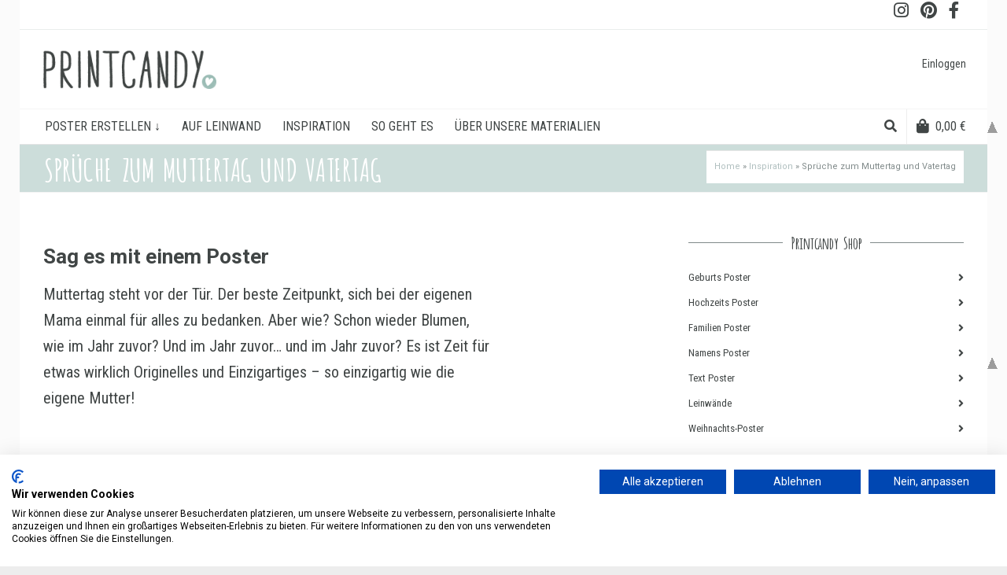

--- FILE ---
content_type: text/html; charset=UTF-8
request_url: https://printcandy.de/poster-zum-muttertag/
body_size: 24200
content:
<!DOCTYPE html>

<!--// OPEN HTML //-->
<html lang="de">

	<!--// OPEN HEAD //-->
	<head>
				
				
		<!--// SITE META //-->
		<meta charset="UTF-8" />	
		<meta name="viewport" content="width=device-width, user-scalable=no, initial-scale=1, maximum-scale=1">		
		<!--// PINGBACK //-->
		<link rel="pingback" href="https://printcandy.de/xmlrpc.php" />
		
		<!--// WORDPRESS HEAD HOOK //-->
		    <script>
        writeCookie();
        function writeCookie()
        {
            the_cookie = document.cookie;
            if( the_cookie ){
                if( window.devicePixelRatio >= 2 ){
                    the_cookie = "pixel_ratio="+window.devicePixelRatio+";"+the_cookie;
                    document.cookie = the_cookie;
                }
            }
        }
    </script>
<meta name='robots' content='index, follow, max-image-preview:large, max-snippet:-1, max-video-preview:-1' />

	<!-- This site is optimized with the Yoast SEO plugin v26.7 - https://yoast.com/wordpress/plugins/seo/ -->
	<title>Selbstgestaltete Poster zum Muttertag und zum Vatertag von Printcandy</title>
	<meta name="description" content="Die perfekte Geschenkidee zum Muttertag. Sag es nicht durch die Blume, sondern mit einem tollen Print von Printcandy. Bedanke Dich bei Mama zum Muttertag und sage Papa, dass er der Größte für Dich ist." />
	<link rel="canonical" href="https://printcandy.de/poster-zum-muttertag/" />
	<meta property="og:locale" content="de_DE" />
	<meta property="og:type" content="article" />
	<meta property="og:title" content="Selbstgestaltete Poster zum Muttertag und zum Vatertag von Printcandy" />
	<meta property="og:description" content="Die perfekte Geschenkidee zum Muttertag. Sag es nicht durch die Blume, sondern mit einem tollen Print von Printcandy. Bedanke Dich bei Mama zum Muttertag und sage Papa, dass er der Größte für Dich ist." />
	<meta property="og:url" content="https://printcandy.de/poster-zum-muttertag/" />
	<meta property="og:site_name" content="Printcandy" />
	<meta property="article:publisher" content="https://www.facebook.com/printcandyNL/" />
	<meta property="article:published_time" content="2018-04-14T08:04:35+00:00" />
	<meta property="article:modified_time" content="2021-04-21T14:33:36+00:00" />
	<meta property="og:image" content="https://printcandy.de/wp-content/uploads/2013/09/Personalisierter-Poster-Mutter-Vatertag-.jpg" />
	<meta property="og:image:width" content="950" />
	<meta property="og:image:height" content="900" />
	<meta property="og:image:type" content="image/jpeg" />
	<meta name="author" content="Printcandy" />
	<meta name="twitter:card" content="summary_large_image" />
	<meta name="twitter:label1" content="Verfasst von" />
	<meta name="twitter:data1" content="Printcandy" />
	<meta name="twitter:label2" content="Geschätzte Lesezeit" />
	<meta name="twitter:data2" content="4 Minuten" />
	<script type="application/ld+json" class="yoast-schema-graph">{"@context":"https://schema.org","@graph":[{"@type":"Article","@id":"https://printcandy.de/poster-zum-muttertag/#article","isPartOf":{"@id":"https://printcandy.de/poster-zum-muttertag/"},"author":{"name":"Printcandy","@id":"https://printcandy.de/#/schema/person/c6a09046b2f7274f5a8c6d29107a0c47"},"headline":"Sprüche zum Muttertag und Vatertag","datePublished":"2018-04-14T08:04:35+00:00","dateModified":"2021-04-21T14:33:36+00:00","mainEntityOfPage":{"@id":"https://printcandy.de/poster-zum-muttertag/"},"wordCount":834,"commentCount":0,"publisher":{"@id":"https://printcandy.de/#organization"},"image":{"@id":"https://printcandy.de/poster-zum-muttertag/#primaryimage"},"thumbnailUrl":"https://printcandy.de/wp-content/uploads/2013/09/Personalisierter-Poster-Mutter-Vatertag-.jpg","articleSection":["Inspiration"],"inLanguage":"de","potentialAction":[{"@type":"CommentAction","name":"Comment","target":["https://printcandy.de/poster-zum-muttertag/#respond"]}]},{"@type":"WebPage","@id":"https://printcandy.de/poster-zum-muttertag/","url":"https://printcandy.de/poster-zum-muttertag/","name":"Selbstgestaltete Poster zum Muttertag und zum Vatertag von Printcandy","isPartOf":{"@id":"https://printcandy.de/#website"},"primaryImageOfPage":{"@id":"https://printcandy.de/poster-zum-muttertag/#primaryimage"},"image":{"@id":"https://printcandy.de/poster-zum-muttertag/#primaryimage"},"thumbnailUrl":"https://printcandy.de/wp-content/uploads/2013/09/Personalisierter-Poster-Mutter-Vatertag-.jpg","datePublished":"2018-04-14T08:04:35+00:00","dateModified":"2021-04-21T14:33:36+00:00","description":"Die perfekte Geschenkidee zum Muttertag. Sag es nicht durch die Blume, sondern mit einem tollen Print von Printcandy. Bedanke Dich bei Mama zum Muttertag und sage Papa, dass er der Größte für Dich ist.","breadcrumb":{"@id":"https://printcandy.de/poster-zum-muttertag/#breadcrumb"},"inLanguage":"de","potentialAction":[{"@type":"ReadAction","target":["https://printcandy.de/poster-zum-muttertag/"]}]},{"@type":"ImageObject","inLanguage":"de","@id":"https://printcandy.de/poster-zum-muttertag/#primaryimage","url":"https://printcandy.de/wp-content/uploads/2013/09/Personalisierter-Poster-Mutter-Vatertag-.jpg","contentUrl":"https://printcandy.de/wp-content/uploads/2013/09/Personalisierter-Poster-Mutter-Vatertag-.jpg","width":950,"height":900,"caption":"Selbstgestaltete Poster zum Mutter- und Vatertag | Printcandy"},{"@type":"BreadcrumbList","@id":"https://printcandy.de/poster-zum-muttertag/#breadcrumb","itemListElement":[{"@type":"ListItem","position":1,"name":"Home","item":"https://printcandy.de/"},{"@type":"ListItem","position":2,"name":"Inspiration","item":"https://printcandy.de/category/inspiration/"},{"@type":"ListItem","position":3,"name":"Sprüche zum Muttertag und Vatertag"}]},{"@type":"WebSite","@id":"https://printcandy.de/#website","url":"https://printcandy.de/","name":"Printcandy","description":"Poster selber gestalten","publisher":{"@id":"https://printcandy.de/#organization"},"potentialAction":[{"@type":"SearchAction","target":{"@type":"EntryPoint","urlTemplate":"https://printcandy.de/?s={search_term_string}"},"query-input":{"@type":"PropertyValueSpecification","valueRequired":true,"valueName":"search_term_string"}}],"inLanguage":"de"},{"@type":"Organization","@id":"https://printcandy.de/#organization","name":"Printcandy","url":"https://printcandy.de/","logo":{"@type":"ImageObject","inLanguage":"de","@id":"https://printcandy.de/#/schema/logo/image/","url":"https://printcandy.de/wp-content/uploads/2017/02/PRINTCANDY-LOGO.jpg","contentUrl":"https://printcandy.de/wp-content/uploads/2017/02/PRINTCANDY-LOGO.jpg","width":532,"height":124,"caption":"Printcandy"},"image":{"@id":"https://printcandy.de/#/schema/logo/image/"},"sameAs":["https://www.facebook.com/printcandyNL/","https://www.instagram.com/printcandy.de/","https://www.pinterest.com/printcandyshop/"]},{"@type":"Person","@id":"https://printcandy.de/#/schema/person/c6a09046b2f7274f5a8c6d29107a0c47","name":"Printcandy"}]}</script>
	<!-- / Yoast SEO plugin. -->


<link rel='dns-prefetch' href='//www.googletagmanager.com' />
<link rel='dns-prefetch' href='//assets.pinterest.com' />
<link rel='dns-prefetch' href='//fonts.googleapis.com' />
<link rel="alternate" type="application/rss+xml" title="Printcandy &raquo; Feed" href="https://printcandy.de/feed/" />
<link rel="alternate" type="application/rss+xml" title="Printcandy &raquo; Kommentar-Feed" href="https://printcandy.de/comments/feed/" />
<link rel="alternate" type="application/rss+xml" title="Printcandy &raquo; Sprüche zum Muttertag und Vatertag-Kommentar-Feed" href="https://printcandy.de/poster-zum-muttertag/feed/" />
<link rel="alternate" title="oEmbed (JSON)" type="application/json+oembed" href="https://printcandy.de/wp-json/oembed/1.0/embed?url=https%3A%2F%2Fprintcandy.de%2Fposter-zum-muttertag%2F" />
<link rel="alternate" title="oEmbed (XML)" type="text/xml+oembed" href="https://printcandy.de/wp-json/oembed/1.0/embed?url=https%3A%2F%2Fprintcandy.de%2Fposter-zum-muttertag%2F&#038;format=xml" />
<script src="https://consent.cookiefirst.com/sites/printcandy.de-28fda126-4499-4880-8ddc-13d277ea92c0/consent.js"></script><style id='wp-img-auto-sizes-contain-inline-css' type='text/css'>
img:is([sizes=auto i],[sizes^="auto," i]){contain-intrinsic-size:3000px 1500px}
/*# sourceURL=wp-img-auto-sizes-contain-inline-css */
</style>
<style id='wp-emoji-styles-inline-css' type='text/css'>

	img.wp-smiley, img.emoji {
		display: inline !important;
		border: none !important;
		box-shadow: none !important;
		height: 1em !important;
		width: 1em !important;
		margin: 0 0.07em !important;
		vertical-align: -0.1em !important;
		background: none !important;
		padding: 0 !important;
	}
/*# sourceURL=wp-emoji-styles-inline-css */
</style>
<link rel='stylesheet' id='wp-block-library-css' href='https://printcandy.de/wp-includes/css/dist/block-library/style.min.css' type='text/css' media='all' />
<link rel='stylesheet' id='wc-blocks-style-css' href='https://printcandy.de/wp-content/plugins/woocommerce/assets/client/blocks/wc-blocks.css' type='text/css' media='all' />
<style id='global-styles-inline-css' type='text/css'>
:root{--wp--preset--aspect-ratio--square: 1;--wp--preset--aspect-ratio--4-3: 4/3;--wp--preset--aspect-ratio--3-4: 3/4;--wp--preset--aspect-ratio--3-2: 3/2;--wp--preset--aspect-ratio--2-3: 2/3;--wp--preset--aspect-ratio--16-9: 16/9;--wp--preset--aspect-ratio--9-16: 9/16;--wp--preset--color--black: #000000;--wp--preset--color--cyan-bluish-gray: #abb8c3;--wp--preset--color--white: #ffffff;--wp--preset--color--pale-pink: #f78da7;--wp--preset--color--vivid-red: #cf2e2e;--wp--preset--color--luminous-vivid-orange: #ff6900;--wp--preset--color--luminous-vivid-amber: #fcb900;--wp--preset--color--light-green-cyan: #7bdcb5;--wp--preset--color--vivid-green-cyan: #00d084;--wp--preset--color--pale-cyan-blue: #8ed1fc;--wp--preset--color--vivid-cyan-blue: #0693e3;--wp--preset--color--vivid-purple: #9b51e0;--wp--preset--gradient--vivid-cyan-blue-to-vivid-purple: linear-gradient(135deg,rgb(6,147,227) 0%,rgb(155,81,224) 100%);--wp--preset--gradient--light-green-cyan-to-vivid-green-cyan: linear-gradient(135deg,rgb(122,220,180) 0%,rgb(0,208,130) 100%);--wp--preset--gradient--luminous-vivid-amber-to-luminous-vivid-orange: linear-gradient(135deg,rgb(252,185,0) 0%,rgb(255,105,0) 100%);--wp--preset--gradient--luminous-vivid-orange-to-vivid-red: linear-gradient(135deg,rgb(255,105,0) 0%,rgb(207,46,46) 100%);--wp--preset--gradient--very-light-gray-to-cyan-bluish-gray: linear-gradient(135deg,rgb(238,238,238) 0%,rgb(169,184,195) 100%);--wp--preset--gradient--cool-to-warm-spectrum: linear-gradient(135deg,rgb(74,234,220) 0%,rgb(151,120,209) 20%,rgb(207,42,186) 40%,rgb(238,44,130) 60%,rgb(251,105,98) 80%,rgb(254,248,76) 100%);--wp--preset--gradient--blush-light-purple: linear-gradient(135deg,rgb(255,206,236) 0%,rgb(152,150,240) 100%);--wp--preset--gradient--blush-bordeaux: linear-gradient(135deg,rgb(254,205,165) 0%,rgb(254,45,45) 50%,rgb(107,0,62) 100%);--wp--preset--gradient--luminous-dusk: linear-gradient(135deg,rgb(255,203,112) 0%,rgb(199,81,192) 50%,rgb(65,88,208) 100%);--wp--preset--gradient--pale-ocean: linear-gradient(135deg,rgb(255,245,203) 0%,rgb(182,227,212) 50%,rgb(51,167,181) 100%);--wp--preset--gradient--electric-grass: linear-gradient(135deg,rgb(202,248,128) 0%,rgb(113,206,126) 100%);--wp--preset--gradient--midnight: linear-gradient(135deg,rgb(2,3,129) 0%,rgb(40,116,252) 100%);--wp--preset--font-size--small: 13px;--wp--preset--font-size--medium: 20px;--wp--preset--font-size--large: 36px;--wp--preset--font-size--x-large: 42px;--wp--preset--spacing--20: 0.44rem;--wp--preset--spacing--30: 0.67rem;--wp--preset--spacing--40: 1rem;--wp--preset--spacing--50: 1.5rem;--wp--preset--spacing--60: 2.25rem;--wp--preset--spacing--70: 3.38rem;--wp--preset--spacing--80: 5.06rem;--wp--preset--shadow--natural: 6px 6px 9px rgba(0, 0, 0, 0.2);--wp--preset--shadow--deep: 12px 12px 50px rgba(0, 0, 0, 0.4);--wp--preset--shadow--sharp: 6px 6px 0px rgba(0, 0, 0, 0.2);--wp--preset--shadow--outlined: 6px 6px 0px -3px rgb(255, 255, 255), 6px 6px rgb(0, 0, 0);--wp--preset--shadow--crisp: 6px 6px 0px rgb(0, 0, 0);}:where(.is-layout-flex){gap: 0.5em;}:where(.is-layout-grid){gap: 0.5em;}body .is-layout-flex{display: flex;}.is-layout-flex{flex-wrap: wrap;align-items: center;}.is-layout-flex > :is(*, div){margin: 0;}body .is-layout-grid{display: grid;}.is-layout-grid > :is(*, div){margin: 0;}:where(.wp-block-columns.is-layout-flex){gap: 2em;}:where(.wp-block-columns.is-layout-grid){gap: 2em;}:where(.wp-block-post-template.is-layout-flex){gap: 1.25em;}:where(.wp-block-post-template.is-layout-grid){gap: 1.25em;}.has-black-color{color: var(--wp--preset--color--black) !important;}.has-cyan-bluish-gray-color{color: var(--wp--preset--color--cyan-bluish-gray) !important;}.has-white-color{color: var(--wp--preset--color--white) !important;}.has-pale-pink-color{color: var(--wp--preset--color--pale-pink) !important;}.has-vivid-red-color{color: var(--wp--preset--color--vivid-red) !important;}.has-luminous-vivid-orange-color{color: var(--wp--preset--color--luminous-vivid-orange) !important;}.has-luminous-vivid-amber-color{color: var(--wp--preset--color--luminous-vivid-amber) !important;}.has-light-green-cyan-color{color: var(--wp--preset--color--light-green-cyan) !important;}.has-vivid-green-cyan-color{color: var(--wp--preset--color--vivid-green-cyan) !important;}.has-pale-cyan-blue-color{color: var(--wp--preset--color--pale-cyan-blue) !important;}.has-vivid-cyan-blue-color{color: var(--wp--preset--color--vivid-cyan-blue) !important;}.has-vivid-purple-color{color: var(--wp--preset--color--vivid-purple) !important;}.has-black-background-color{background-color: var(--wp--preset--color--black) !important;}.has-cyan-bluish-gray-background-color{background-color: var(--wp--preset--color--cyan-bluish-gray) !important;}.has-white-background-color{background-color: var(--wp--preset--color--white) !important;}.has-pale-pink-background-color{background-color: var(--wp--preset--color--pale-pink) !important;}.has-vivid-red-background-color{background-color: var(--wp--preset--color--vivid-red) !important;}.has-luminous-vivid-orange-background-color{background-color: var(--wp--preset--color--luminous-vivid-orange) !important;}.has-luminous-vivid-amber-background-color{background-color: var(--wp--preset--color--luminous-vivid-amber) !important;}.has-light-green-cyan-background-color{background-color: var(--wp--preset--color--light-green-cyan) !important;}.has-vivid-green-cyan-background-color{background-color: var(--wp--preset--color--vivid-green-cyan) !important;}.has-pale-cyan-blue-background-color{background-color: var(--wp--preset--color--pale-cyan-blue) !important;}.has-vivid-cyan-blue-background-color{background-color: var(--wp--preset--color--vivid-cyan-blue) !important;}.has-vivid-purple-background-color{background-color: var(--wp--preset--color--vivid-purple) !important;}.has-black-border-color{border-color: var(--wp--preset--color--black) !important;}.has-cyan-bluish-gray-border-color{border-color: var(--wp--preset--color--cyan-bluish-gray) !important;}.has-white-border-color{border-color: var(--wp--preset--color--white) !important;}.has-pale-pink-border-color{border-color: var(--wp--preset--color--pale-pink) !important;}.has-vivid-red-border-color{border-color: var(--wp--preset--color--vivid-red) !important;}.has-luminous-vivid-orange-border-color{border-color: var(--wp--preset--color--luminous-vivid-orange) !important;}.has-luminous-vivid-amber-border-color{border-color: var(--wp--preset--color--luminous-vivid-amber) !important;}.has-light-green-cyan-border-color{border-color: var(--wp--preset--color--light-green-cyan) !important;}.has-vivid-green-cyan-border-color{border-color: var(--wp--preset--color--vivid-green-cyan) !important;}.has-pale-cyan-blue-border-color{border-color: var(--wp--preset--color--pale-cyan-blue) !important;}.has-vivid-cyan-blue-border-color{border-color: var(--wp--preset--color--vivid-cyan-blue) !important;}.has-vivid-purple-border-color{border-color: var(--wp--preset--color--vivid-purple) !important;}.has-vivid-cyan-blue-to-vivid-purple-gradient-background{background: var(--wp--preset--gradient--vivid-cyan-blue-to-vivid-purple) !important;}.has-light-green-cyan-to-vivid-green-cyan-gradient-background{background: var(--wp--preset--gradient--light-green-cyan-to-vivid-green-cyan) !important;}.has-luminous-vivid-amber-to-luminous-vivid-orange-gradient-background{background: var(--wp--preset--gradient--luminous-vivid-amber-to-luminous-vivid-orange) !important;}.has-luminous-vivid-orange-to-vivid-red-gradient-background{background: var(--wp--preset--gradient--luminous-vivid-orange-to-vivid-red) !important;}.has-very-light-gray-to-cyan-bluish-gray-gradient-background{background: var(--wp--preset--gradient--very-light-gray-to-cyan-bluish-gray) !important;}.has-cool-to-warm-spectrum-gradient-background{background: var(--wp--preset--gradient--cool-to-warm-spectrum) !important;}.has-blush-light-purple-gradient-background{background: var(--wp--preset--gradient--blush-light-purple) !important;}.has-blush-bordeaux-gradient-background{background: var(--wp--preset--gradient--blush-bordeaux) !important;}.has-luminous-dusk-gradient-background{background: var(--wp--preset--gradient--luminous-dusk) !important;}.has-pale-ocean-gradient-background{background: var(--wp--preset--gradient--pale-ocean) !important;}.has-electric-grass-gradient-background{background: var(--wp--preset--gradient--electric-grass) !important;}.has-midnight-gradient-background{background: var(--wp--preset--gradient--midnight) !important;}.has-small-font-size{font-size: var(--wp--preset--font-size--small) !important;}.has-medium-font-size{font-size: var(--wp--preset--font-size--medium) !important;}.has-large-font-size{font-size: var(--wp--preset--font-size--large) !important;}.has-x-large-font-size{font-size: var(--wp--preset--font-size--x-large) !important;}
/*# sourceURL=global-styles-inline-css */
</style>

<style id='classic-theme-styles-inline-css' type='text/css'>
/*! This file is auto-generated */
.wp-block-button__link{color:#fff;background-color:#32373c;border-radius:9999px;box-shadow:none;text-decoration:none;padding:calc(.667em + 2px) calc(1.333em + 2px);font-size:1.125em}.wp-block-file__button{background:#32373c;color:#fff;text-decoration:none}
/*# sourceURL=/wp-includes/css/classic-themes.min.css */
</style>
<link rel='stylesheet' id='apsp-font-opensans-css' href='//fonts.googleapis.com/css?family=Open+Sans&#038;ver=6.9' type='text/css' media='all' />
<link rel='stylesheet' id='apsp-frontend-css-css' href='https://printcandy.de/wp-content/plugins/accesspress-pinterest/css/frontend.css' type='text/css' media='all' />
<link rel='stylesheet' id='contact-form-7-css' href='https://printcandy.de/wp-content/plugins/contact-form-7/includes/css/styles.css' type='text/css' media='all' />
<link rel='stylesheet' id='cookie-notice-front-css' href='https://printcandy.de/wp-content/plugins/cookie-notice/css/front.min.css' type='text/css' media='all' />
<link rel='stylesheet' id='wpa-css-css' href='https://printcandy.de/wp-content/plugins/honeypot/includes/css/wpa.css' type='text/css' media='all' />
<link rel='stylesheet' id='woocommerce-layout-css' href='https://printcandy.de/wp-content/plugins/woocommerce/assets/css/woocommerce-layout.css' type='text/css' media='all' />
<link rel='stylesheet' id='woocommerce-smallscreen-css' href='https://printcandy.de/wp-content/plugins/woocommerce/assets/css/woocommerce-smallscreen.css' type='text/css' media='only screen and (max-width: 768px)' />
<link rel='stylesheet' id='woocommerce-general-css' href='https://printcandy.de/wp-content/plugins/woocommerce/assets/css/woocommerce.css' type='text/css' media='all' />
<style id='woocommerce-inline-inline-css' type='text/css'>
.woocommerce form .form-row .required { visibility: visible; }
/*# sourceURL=woocommerce-inline-inline-css */
</style>
<link rel='stylesheet' id='parent-theme-css-css' href='https://printcandy.de/wp-content/themes/neighborhood/style.css' type='text/css' media='all' />
<link rel='stylesheet' id='bootstrap-child-css' href='https://printcandy.de/wp-content/themes/neighborhood-child/css/bootstrap.css' type='text/css' media='all' />
<link rel='stylesheet' id='woocommerce-child-css' href='https://printcandy.de/wp-content/themes/neighborhood-child/css/woocommerce.css' type='text/css' media='all' />
<link rel='stylesheet' id='font-awesome-child-css' href='https://printcandy.de/wp-content/themes/neighborhood-child/css/font-awesome.css' type='text/css' media='all' />
<link rel='stylesheet' id='responsive-child-css' href='https://printcandy.de/wp-content/themes/neighborhood-child/css/responsive.css' type='text/css' media='all' />
<link rel='stylesheet' id='additional-styles-css' href='https://printcandy.de/wp-content/themes/neighborhood-child/css/additional-styles.css' type='text/css' media='all' />
<link rel='stylesheet' id='google-font-css-roboto-condensed-css' href='//fonts.googleapis.com/css?family=Roboto+Condensed&#038;ver=6.9' type='text/css' media='all' />
<link rel='stylesheet' id='google-font-css-cookie-css' href='//fonts.googleapis.com/css?family=Cookie&#038;ver=6.9' type='text/css' media='all' />
<link rel='stylesheet' id='bootstrap-css' href='https://printcandy.de/wp-content/themes/neighborhood/css/bootstrap.min.css' type='text/css' media='all' />
<link rel='stylesheet' id='font-awesome-v5-css' href='https://printcandy.de/wp-content/themes/neighborhood/css/font-awesome.min.css' type='text/css' media='all' />
<link rel='stylesheet' id='font-awesome-v4shims-css' href='https://printcandy.de/wp-content/themes/neighborhood/css/v4-shims.min.css' type='text/css' media='all' />
<link rel='stylesheet' id='neighborhood-css' href='https://printcandy.de/wp-content/themes/neighborhood-child/style.css' type='text/css' media='all' />
<link rel='stylesheet' id='bootstrap-responsive-css' href='https://printcandy.de/wp-content/themes/neighborhood/css/bootstrap-responsive.min.css' type='text/css' media='all' />
<link rel='stylesheet' id='neighborhood-responsive-css' href='https://printcandy.de/wp-content/themes/neighborhood/css/responsive.css' type='text/css' media='screen' />
<link rel='stylesheet' id='mollie-applepaydirect-css' href='https://printcandy.de/wp-content/plugins/mollie-payments-for-woocommerce/public/css/mollie-applepaydirect.min.css' type='text/css' media='screen' />
<link rel='stylesheet' id='fancybox-css-css' href='https://printcandy.de/wp-content/themes/neighborhood-child/js/jquery.fancybox.v2.1.5/jquery.fancybox.css' type='text/css' media='screen' />
<script type="text/javascript" id="woocommerce-google-analytics-integration-gtag-js-after">
/* <![CDATA[ */
/* Google Analytics for WooCommerce (gtag.js) */
					window.dataLayer = window.dataLayer || [];
					function gtag(){dataLayer.push(arguments);}
					// Set up default consent state.
					for ( const mode of [{"analytics_storage":"denied","ad_storage":"denied","ad_user_data":"denied","ad_personalization":"denied","region":["AT","BE","BG","HR","CY","CZ","DK","EE","FI","FR","DE","GR","HU","IS","IE","IT","LV","LI","LT","LU","MT","NL","NO","PL","PT","RO","SK","SI","ES","SE","GB","CH"]}] || [] ) {
						gtag( "consent", "default", { "wait_for_update": 500, ...mode } );
					}
					gtag("js", new Date());
					gtag("set", "developer_id.dOGY3NW", true);
					gtag("config", "G-2LMS12Z2DJ", {"track_404":true,"allow_google_signals":false,"logged_in":false,"linker":{"domains":[],"allow_incoming":false},"custom_map":{"dimension1":"logged_in"}});
//# sourceURL=woocommerce-google-analytics-integration-gtag-js-after
/* ]]> */
</script>
<script type="text/javascript" src="https://printcandy.de/wp-includes/js/jquery/jquery.min.js" id="jquery-core-js"></script>
<script type="text/javascript" src="https://printcandy.de/wp-includes/js/jquery/jquery-migrate.min.js" id="jquery-migrate-js"></script>
<script type="text/javascript" id="cookie-notice-front-js-before">
/* <![CDATA[ */
var cnArgs = {"ajaxUrl":"https:\/\/printcandy.de\/wp-admin\/admin-ajax.php","nonce":"287f1d9af8","hideEffect":"fade","position":"bottom","onScroll":false,"onScrollOffset":100,"onClick":false,"cookieName":"cookie_notice_accepted","cookieTime":2592000,"cookieTimeRejected":2592000,"globalCookie":false,"redirection":false,"cache":false,"revokeCookies":false,"revokeCookiesOpt":"automatic"};

//# sourceURL=cookie-notice-front-js-before
/* ]]> */
</script>
<script type="text/javascript" src="https://printcandy.de/wp-content/plugins/cookie-notice/js/front.min.js" id="cookie-notice-front-js"></script>
<script type="text/javascript" src="https://printcandy.de/wp-content/plugins/woocommerce/assets/js/jquery-blockui/jquery.blockUI.min.js" id="wc-jquery-blockui-js" defer="defer" data-wp-strategy="defer"></script>
<script type="text/javascript" id="wc-add-to-cart-js-extra">
/* <![CDATA[ */
var wc_add_to_cart_params = {"ajax_url":"/wp-admin/admin-ajax.php","wc_ajax_url":"/?wc-ajax=%%endpoint%%","i18n_view_cart":"Warenkorb anzeigen","cart_url":"https://printcandy.de/warenkorb/","is_cart":"","cart_redirect_after_add":"yes"};
//# sourceURL=wc-add-to-cart-js-extra
/* ]]> */
</script>
<script type="text/javascript" src="https://printcandy.de/wp-content/plugins/woocommerce/assets/js/frontend/add-to-cart.min.js" id="wc-add-to-cart-js" defer="defer" data-wp-strategy="defer"></script>
<script type="text/javascript" src="https://printcandy.de/wp-content/plugins/woocommerce/assets/js/js-cookie/js.cookie.min.js" id="wc-js-cookie-js" defer="defer" data-wp-strategy="defer"></script>
<script type="text/javascript" id="woocommerce-js-extra">
/* <![CDATA[ */
var woocommerce_params = {"ajax_url":"/wp-admin/admin-ajax.php","wc_ajax_url":"/?wc-ajax=%%endpoint%%","i18n_password_show":"Passwort anzeigen","i18n_password_hide":"Passwort ausblenden"};
//# sourceURL=woocommerce-js-extra
/* ]]> */
</script>
<script type="text/javascript" src="https://printcandy.de/wp-content/plugins/woocommerce/assets/js/frontend/woocommerce.min.js" id="woocommerce-js" defer="defer" data-wp-strategy="defer"></script>
<script type="text/javascript" src="https://printcandy.de/wp-content/plugins/woocommerce/assets/js/flexslider/jquery.flexslider.min.js" id="wc-flexslider-js" defer="defer" data-wp-strategy="defer"></script>
<link rel="https://api.w.org/" href="https://printcandy.de/wp-json/" /><link rel="alternate" title="JSON" type="application/json" href="https://printcandy.de/wp-json/wp/v2/posts/29539" /><link rel="EditURI" type="application/rsd+xml" title="RSD" href="https://printcandy.de/xmlrpc.php?rsd" />
<meta name="generator" content="WordPress 6.9" />
<meta name="generator" content="WooCommerce 10.4.3" />
<link rel='shortlink' href='https://printcandy.de/?p=29539' />

        <style>
            .wuc-overlay{ background-image: url(''); }
            #wuc-wrapper #wuc-box h2.title,
            #wuc-box .subtitle,
            #defaultCountdown,
            #defaultCountdown span{ color: #fff }
        </style>
        	<noscript><style>.woocommerce-product-gallery{ opacity: 1 !important; }</style></noscript>
				<script type="text/javascript">
			var ajaxurl = 'https://printcandy.de/wp-admin/admin-ajax.php';
			</script>
		<style type="text/css">
/*========== Web Font Styles ==========*/
body, h6, #sidebar .widget-heading h3, #header-search input, .header-items h3.phone-number, .related-wrap h4, #comments-list > h3, .item-heading h1, .sf-button, button, input[type="submit"], input[type="email"], input[type="reset"], input[type="button"], .spb_accordion_section h3, #header-login input, #mobile-navigation > div, .search-form input, input, button, select, textarea {font-family: "Trebuchet MS", Palatino, Arial, Helvetica, Tahoma, sans-serif;}
h1, h2, h3, h4, h5, .custom-caption p, span.dropcap1, span.dropcap2, span.dropcap3, span.dropcap4, .spb_call_text, .impact-text, .testimonial-text, .header-advert {font-family: "Trebuchet MS", Palatino, Arial, Helvetica, Tahoma, sans-serif;}
nav .menu li {font-family: "Trebuchet MS", Palatino, Arial Helvetica, Tahoma, sans-serif;}
body, p, .masonry-items .blog-item .quote-excerpt, #commentform label, .contact-form label {font-size: 13px;line-height: 21px;}
h1, .spb_impact_text .spb_call_text, .impact-text {font-size: 30px;line-height: 43px;}
h2 {font-size: 20px;line-height: 33px;}
h3 {font-size: 15px;line-height: 27px;}
h4, .body-content.quote, #respond-wrap h3 {font-size: 20px;line-height: 25px;}
h5 {font-size: 14px;line-height: 18px;}
h6 {font-size: 14px;line-height: 16px;}
nav .menu li {font-size: 16px;}

/*========== Accent Styles ==========*/
::selection, ::-moz-selection {background-color: #404545; color: #fff;}
span.highlighted, span.dropcap4, .loved-item:hover .loved-count, .flickr-widget li, .portfolio-grid li, .wpcf7 input.wpcf7-submit[type="submit"], .woocommerce-page nav.woocommerce-pagination ul li span.current, .woocommerce nav.woocommerce-pagination ul li span.current, figcaption .product-added, .woocommerce .wc-new-badge, .yith-wcwl-wishlistexistsbrowse a, .yith-wcwl-wishlistaddedbrowse a, .woocommerce .widget_layered_nav ul li.chosen > *, .woocommerce .widget_layered_nav_filters ul li a {background-color: #404545!important; color: #ffffff;}
.sf-button.accent {background-color: #404545!important;}
a:hover, #sidebar a:hover, .pagination-wrap a:hover, .carousel-nav a:hover, .portfolio-pagination div:hover > i, #footer a:hover, #copyright a, .beam-me-up a:hover span, .portfolio-item .portfolio-item-permalink, .read-more-link, .blog-item .read-more, .blog-item-details a, .author-link, .comment-meta .edit-link a, .comment-meta .comment-reply a, #reply-title small a, ul.member-contact, ul.member-contact li a, #respond .form-submit input:hover, span.dropcap2, .spb_divider.go_to_top a, love-it-wrapper:hover .love-it, .love-it-wrapper:hover span, .love-it-wrapper .loved, .comments-likes a:hover i, .comments-likes .love-it-wrapper:hover a i, .comments-likes a:hover span, .love-it-wrapper:hover a i, .item-link:hover, #header-translation p a, #swift-slider .flex-caption-large h1 a:hover, .wooslider .slide-title a:hover, .caption-details-inner .details span > a, .caption-details-inner .chart span, .caption-details-inner .chart i, #swift-slider .flex-caption-large .chart i, #breadcrumbs a:hover, .ui-widget-content a:hover, .woocommerce form.cart button.single_add_to_cart_button:hover, .yith-wcwl-add-button a:hover, #product-img-slider li a.zoom:hover, .woocommerce .star-rating span, .mobile-search-link.active, .woocommerce div.product form.cart .button.add_to_cart_button {color: #404545;}
.carousel-wrap > a:hover, .ajax-search-results .all-results:hover, .search-result h5 a:hover {color: #404545!important;}
.comments-likes a:hover span, .comments-likes a:hover i {color: #404545!important;}
.read-more i:before, .read-more em:before {color: #404545;}
.bypostauthor .comment-wrap .comment-avatar,.search-form input:focus,.wpcf7 input[type="text"]:focus,.wpcf7 textarea:focus {border-color: #404545!important;}
nav .menu ul li:first-child:after,.navigation a:hover > .nav-text {border-bottom-color: #404545;}
nav .menu ul ul li:first-child:after {border-right-color: #404545;}
.spb_impact_text .spb_button span {color: #fff;}
article.type-post #respond .form-submit input#submit {background-color: #404545;}
.woocommerce .free-badge {background-color: #404545; color: #ededed;}

/*========== Main Styles ==========*/
body {color: #404545;}
.pagination-wrap a, .search-pagination a {color: #404545;}
body {background: #ededed url(https://printcandy.de/wp-content/uploads/2017/04/Back-def-L-yel.png) repeat center top fixed;}
body {background-size: auto;}
#main-container, .tm-toggle-button-wrap a {background-color: #ffffff;}
a, .ui-widget-content a {color: #404545;}
.pagination-wrap li span.current, .pagination-wrap li a:hover {color: #ffffff;background: #404545;border-color: #404545;}
.pagination-wrap li a, .pagination-wrap li span.expand {color: #404545;border-color: #f4f4f4;}
.pagination-wrap li a, .pagination-wrap li span {background-color: #ffffff;}
input[type="text"], input[type="password"], input[type="email"], textarea, select {border-color: #f4f4f4;background: #f4f4f4;}
textarea:focus, input:focus {border-color: #999!important;}
.modal-header {background: #f4f4f4;}

/*========== Header Styles ==========*/
#logo > a.logo-link {height: 50px;width: auto;}#header-section.header-1 #header {padding: 5px 0;}#header-section.header-4 #header nav#main-navigation ul.menu > li, #header-section.header-5 #header nav#main-navigation ul.menu > li, #header-section.header-4 .header-right nav ul.menu > li, #header-section.header-5 .header-left nav ul.menu > li {line-height: 60px;}#header-section.header-4 #logo > a.logo-link, #header-section.header-5 #logo > a.logo-link {height: 60px;}.sf-super-search {background-color: #404545;}.sf-super-search .search-options .ss-dropdown > span, .sf-super-search .search-options input {color: #404545; border-bottom-color: #404545;}.sf-super-search .search-options .ss-dropdown ul li .fa-check {color: #404545;}.sf-super-search-go:hover, .sf-super-search-close:hover { background-color: #404545; border-color: #404545; color: #ffffff;}#top-bar {background: #404545; color: #a6b1b5;}
#top-bar .tb-welcome {border-color: #404545;}
#top-bar a {color: #ffffff;}
#top-bar .menu li {border-left-color: #404545; border-right-color: #404545;}
#top-bar .menu > li > a, #top-bar .menu > li.parent:after {color: #ffffff;}
#top-bar .menu > li > a:hover, #top-bar a:hover {color: #bbd0cb;}
#top-bar .show-menu {background-color: #404545;color: #404545;}
.header-languages .current-language {background: #bbd0cb; color: #ffffff;}
#header-section:before, #mini-header {background-color: #ffffff;background: -webkit-gradient(linear, 0% 0%, 0% 100%, from(#ffffff), to(#ffffff));background: -webkit-linear-gradient(top, #ffffff, #ffffff);background: -moz-linear-gradient(top, #ffffff, #ffffff);background: -ms-linear-gradient(top, #ffffff, #ffffff);background: -o-linear-gradient(top, #ffffff, #ffffff);}
#logo img, #logo img.retina {width: 220px;}
#logo img {height: 50px;}
#header-section:before {opacity: 1;}
#header-section .header-menu .menu li, #mini-header .header-right nav .menu li {border-left-color: #f4f4f4;}
#header-section > #main-nav {border-top-color: #f4f4f4;}
.page-content {border-bottom-color: #f4f4f4;}

/*========== Navigation Styles ==========*/
#nav-pointer {background-color: #bbd0cb;}
.show-menu {background-color: #404545;color: #ededed;}
nav .menu > li:before {background: #bbd0cb;}
nav .menu .sub-menu .parent > a:after {border-left-color: #bbd0cb;}
nav .menu ul.sub-menu {background-color: #ffffff;}
nav .menu ul.sub-menu li {border-bottom-color: #ededed;border-bottom-style: solid;}
li.menu-item.sf-mega-menu > ul.sub-menu > li {border-color: #ededed;border-style: solid;}
nav .menu > li a, #menubar-controls a {color: #404545;}
nav .menu > li:hover > a {color: #bbd0cb;}
nav .menu ul.sub-menu li > a, #top-bar nav .menu ul li > a {color: #404545;}
nav .menu ul.sub-menu li:hover > a {color: #ffffff!important; background: #bbd0cb;}
nav .menu li.parent > a:after, nav .menu li.parent > a:after:hover {color: #aaa;}
nav .menu li.current-menu-ancestor > a, nav .menu li.current-menu-item > a {color: #404545;}
nav .menu ul li.current-menu-ancestor > a, nav .menu ul li.current-menu-item > a {color: #ffffff; background: #bbd0cb;}
#main-nav .header-right ul.menu > li, .wishlist-item, .header-right .menu-search, .header-left .menu-search {border-left-color: #ededed;}
#nav-search, #mini-search {background: #404545;}
#nav-search a, #mini-search a {color: #a6b1b5;}
.bag-header, .bag-product, .bag-empty, .wishlist-empty {border-color: #ededed;}
.bag-buttons a {background-color: #ededed; color: #404545;}
.bag-buttons a.checkout-button, .bag-buttons a.create-account-button, .woocommerce input.button.alt, .woocommerce .alt-button, .woocommerce button.button.alt, .woocommerce .button.checkout-button {background: #404545; color: #ededed;}
.bag-buttons a:hover, .woocommerce .button.update-cart-button:hover {background: #404545; color: #ffffff;}
.bag-buttons a.checkout-button:hover, .woocommerce input.button.alt:hover, .woocommerce .alt-button:hover, .woocommerce button.button.alt:hover, .woocommerce .button.checkout-button:hover {background: #404545; color: #ffffff;}
nav.std-menu ul.menu > li.parent > a:after {border-bottom-color: #bbd0cb;}

/*========== Page Heading Styles ==========*/
#promo-bar {background-color: #e7b752;}
#promo-bar * {color: #ffffff;}

/*========== Page Heading Styles ==========*/
.page-heading {background-color: #c2d1cb;border-bottom-color: #f4f4f4;}
.page-heading h1, .page-heading h3 {color: #404545;}
#breadcrumbs {background: #ffffff;}
#breadcrumbs {color: #a6b1b5;}
#breadcrumbs a, #breadcrumb i {color: #a6b1b5;}

/*========== Body Styles ==========*/
body, input[type="text"], input[type="password"], input[type="email"], textarea, select {color: #404545;}
h1, h1 a {color: #404545;}
h2, h2 a {color: #404545;}
h3, h3 a {color: #404545;}
h4, h4 a, .carousel-wrap > a {color: #404545;}
h5, h5 a {color: #404545;}
h6, h6 a {color: #404545;}
.spb_impact_text .spb_call_text, .impact-text {color: #404545;}
.read-more i, .read-more em {color: transparent;}

/*========== Content Styles ==========*/
.pb-border-bottom, .pb-border-top {border-color: #f4f4f4;}
#swift-slider ul.slides {background: #404545;}
#swift-slider .flex-caption .flex-caption-headline {background: #ffffff;}
#swift-slider .flex-caption .flex-caption-details .caption-details-inner {background: #ffffff; border-bottom: #f4f4f4}
#swift-slider .flex-caption-large, #swift-slider .flex-caption-large h1 a {color: #ededed;}
#swift-slider .flex-caption h4 i {line-height: 25px;}
#swift-slider .flex-caption-large .comment-chart i {color: #ededed;}
#swift-slider .flex-caption-large .loveit-chart span {color: #404545;}
#swift-slider .flex-caption-large a {color: #404545;}
#swift-slider .flex-caption .comment-chart i, #swift-slider .flex-caption .comment-chart span {color: #404545;}
figure .overlay {background-color: #404545;color: #fff;}
.overlay .thumb-info h4 {color: #fff;}
figure:hover .overlay {box-shadow: inset 0 0 0 500px #404545;}
h4.spb_heading span, h4.lined-heading span {background: #ffffff}
.spb_parallax_asset h4.spb_heading {border-bottom-color: #404545}
.carousel-wrap a.carousel-prev, .carousel-wrap a.carousel-next {background: #404545; color: #ededed!important;}
.carousel-wrap a.carousel-prev:hover, .carousel-wrap a.carousel-next:hover {color: #404545!important;}

/*========== Sidebar Styles ==========*/
.sidebar .widget-heading h4 {color: #404545;}
.sidebar .widget-heading h4 span {background: #ffffff;}
.widget ul li {border-color: #f4f4f4;}
.widget_search form input {background: #f4f4f4;}
.widget .wp-tag-cloud li a {border-color: #f4f4f4;}
.widget .tagcloud a:hover, .widget ul.wp-tag-cloud li:hover > a {background: #404545; color: #ffffff;}
.loved-item .loved-count {color: #ededed;background: #404545;}
.subscribers-list li > a.social-circle {color: #ededed;background: #404545;}
.subscribers-list li:hover > a.social-circle {color: #fbfbfb;background: #404545;}
.sidebar .widget_categories ul > li a, .sidebar .widget_archive ul > li a, .sidebar .widget_nav_menu ul > li a, .sidebar .widget_meta ul > li a, .sidebar .widget_recent_entries ul > li, .widget_product_categories ul > li a, .widget_layered_nav ul > li a {color: #404545;}
.sidebar .widget_categories ul > li a:hover, .sidebar .widget_archive ul > li a:hover, .sidebar .widget_nav_menu ul > li a:hover, .widget_nav_menu ul > li.current-menu-item a, .sidebar .widget_meta ul > li a:hover, .sidebar .widget_recent_entries ul > li a:hover, .widget_product_categories ul > li a:hover, .widget_layered_nav ul > li a:hover {color: #404545;}
#calendar_wrap caption {border-bottom-color: #404545;}
.sidebar .widget_calendar tbody tr > td a {color: #ededed;background-color: #404545;}
.sidebar .widget_calendar tbody tr > td a:hover {background-color: #404545;}
.sidebar .widget_calendar tfoot a {color: #404545;}
.sidebar .widget_calendar tfoot a:hover {color: #404545;}
.widget_calendar #calendar_wrap, .widget_calendar th, .widget_calendar tbody tr > td, .widget_calendar tbody tr > td.pad {border-color: #f4f4f4;}
.widget_neighborhood_infocus_widget .infocus-item h5 a {color: #404545;}
.widget_neighborhood_infocus_widget .infocus-item h5 a:hover {color: #404545;}
.sidebar .widget hr {border-color: #f4f4f4;}

/*========== Portfolio Styles ==========*/
.filter-wrap .select:after {background: #ffffff;}
.filter-wrap ul li a {color: #404545; background: #f4f4f4;}
.filter-wrap ul li a:hover {color: #404545;}
.filter-wrap ul li.selected a {color: #ffffff;background: #404545;}
.portfolio-item {border-bottom-color: #f4f4f4;}
.masonry-items .portfolio-item-details {border-color: #f4f4f4;background: #f4f4f4;}
.spb_portfolio_carousel_widget .portfolio-item {background: #ffffff;}
.spb_portfolio_carousel_widget .portfolio-item h4.portfolio-item-title a > i {line-height: 25px;}
.masonry-items .blog-item .blog-details-wrap:before {background-color: #f4f4f4;}
.masonry-items .portfolio-item figure {border-color: #f4f4f4;}
.portfolio-details-wrap span span {color: #666;}
.share-links > a:hover {color: #404545;}

/*========== Blog Styles ==========*/
.blog-aux-options li a, .blog-aux-options li form input {background: #f4f4f4;}
.blog-aux-options li.selected a {background: #404545;color: #ffffff;}
.blog-filter-wrap .aux-list li:hover {border-bottom-color: transparent;}
.blog-filter-wrap .aux-list li:hover a {color: #ffffff;background: #404545;}
.blog-item {border-color: #f4f4f4;}
.standard-post-details .standard-post-author {border-color: #f4f4f4;}
.masonry-items .blog-item {background: #f4f4f4;}
.mini-items .blog-item-details, .author-info-wrap, .related-wrap, .tags-link-wrap, .comment .comment-wrap, .share-links, .single-portfolio .share-links, .single .pagination-wrap {border-color: #f4f4f4;}
.related-wrap h4, #comments-list h4, #respond-wrap h3 {border-bottom-color: #404545;}
.related-item figure {background-color: #404545;}
.search-item-img .img-holder {background: #f4f4f4;border-color:#f4f4f4;}.required {color: #ee3c59;}
article.type-post #respond .form-submit input#submit {color: #fff;}
.comments-likes a i, .comments-likes a span, .comments-likes .love-it-wrapper a i {color: #404545;}
#respond .form-submit input:hover {color: #fff!important;}
.recent-post {background: #ffffff;}
.recent-post .post-item-details {border-top-color: #f4f4f4;color: #f4f4f4;}
.post-item-details span, .post-item-details a, .post-item-details .comments-likes a i, .post-item-details .comments-likes a span {color: #999;}

/*========== Shortcode Styles ==========*/
.sf-button.accent {color: #fff;}
a.sf-button:hover, #footer a.sf-button:hover {background-image: none;color: #fff!important;}
a.sf-button.green:hover, a.sf-button.lightgrey:hover, a.sf-button.limegreen:hover {color: #111!important;}
a.sf-button.white:hover {color: #404545!important;}
.wpcf7 input.wpcf7-submit[type="submit"] {color: #fff;}
.sf-icon {color: #07c1b6;}
.sf-icon-cont {background-color: #657980;}
span.dropcap3 {background: #000;color: #fff;}
span.dropcap4 {color: #fff;}
.spb_divider, .spb_divider.go_to_top_icon1, .spb_divider.go_to_top_icon2, .testimonials > li, .jobs > li, .spb_impact_text, .tm-toggle-button-wrap, .tm-toggle-button-wrap a, .portfolio-details-wrap, .spb_divider.go_to_top a {border-color: #f4f4f4;}
.spb_divider.go_to_top_icon1 a, .spb_divider.go_to_top_icon2 a {background: #ffffff;}
.spb_tabs .ui-tabs .ui-tabs-panel, .spb_content_element .ui-tabs .ui-tabs-nav, .ui-tabs .ui-tabs-nav li {border-color: #f4f4f4;}
.spb_accordion_section, .spb_tabs .ui-tabs .ui-tabs-panel, .spb_accordion .spb_accordion_section, .spb_accordion_section .ui-accordion-content, .spb_accordion .spb_accordion_section > h3.ui-state-active a, .ui-tabs .ui-tabs-nav li.ui-tabs-active a {background: #ffffff!important;}
.spb_tabs .nav-tabs li a {border-color: #f4f4f4;}
.spb_tabs .nav-tabs li.active a {border-bottom-color: transparent;}
.spb_tour .ui-tabs .ui-tabs-nav li a {border-color: #f4f4f4;}
.spb_tour.span3 .ui-tabs .ui-tabs-nav li {border-color: #f4f4f4!important;}
.ui-accordion h3.ui-accordion-header .ui-icon {color: #404545;}
.ui-accordion h3.ui-accordion-header.ui-state-active .ui-icon, .ui-accordion h3.ui-accordion-header.ui-state-active:hover .ui-icon {color: #404545;}
blockquote.pullquote {border-color: #f4f4f4;}
.borderframe img {border-color: #eeeeee;}
.labelled-pricing-table .column-highlight {background-color: #fff;}
.labelled-pricing-table .pricing-table-label-row, .labelled-pricing-table .pricing-table-row {background: #e7e9e9;}
.labelled-pricing-table .alt-row {background: #d4dadb;}
.labelled-pricing-table .pricing-table-price {background: #d4dadb;}
.labelled-pricing-table .pricing-table-package {background: #d4dadb;}
.labelled-pricing-table .lpt-button-wrap {background: #d4dadb;}
.labelled-pricing-table .lpt-button-wrap a.accent {background: #222!important;}
.labelled-pricing-table .column-highlight .lpt-button-wrap {background: transparent!important;}
.labelled-pricing-table .column-highlight .lpt-button-wrap a.accent {background: #404545!important;}
.column-highlight .pricing-table-price {color: #fff;background: #d4dadb;border-bottom-color: #d4dadb;}
.column-highlight .pricing-table-package {background: #d4dadb;}
.column-highlight .pricing-table-details {background: #bbd0cb;}
.spb_box_text.coloured .box-content-wrap {background: #e7b752;color: #fff;}
.spb_box_text.whitestroke .box-content-wrap {background-color: #fff;border-color: #f4f4f4;}
.client-item figure {border-color: #f4f4f4;}
.client-item figure:hover {border-color: #333;}
ul.member-contact li a:hover {color: #333;}
.testimonials.carousel-items li {border-color: #f4f4f4;}
.testimonials.carousel-items li:after {border-left-color: #f4f4f4;border-top-color: #f4f4f4;}
.team-member .team-member-bio {border-bottom-color: #f4f4f4;}
.horizontal-break {background-color: #f4f4f4;}
.progress .bar {background-color: #404545;}
.progress.standard .bar {background: #404545;}

/*========== Footer Styles ==========*/
#footer {background: #e7e9e9;}
#footer, #footer p {color: #404545;}
#footer h4 {color: #404545;}
#footer h4:before {border-color: #a6b1b5;}
#footer h4 span {background: #e7e9e9;}
#footer a {color: #404545;}
#footer .widget ul li, #footer .widget_categories ul, #footer .widget_archive ul, #footer .widget_nav_menu ul, #footer .widget_recent_comments ul, #footer .widget_meta ul, #footer .widget_recent_entries ul, #footer .widget_product_categories ul {border-color: #a6b1b5;}
#copyright {background-color: #404545;border-top-color: #a6b1b5;}
#copyright p {color: #ffffff;}
#copyright a {color: #404545;}
#copyright a:hover {color: #404545;}
#footer .widget_calendar #calendar_wrap, #footer .widget_calendar th, #footer .widget_calendar tbody tr > td, #footer .widget_calendar tbody tr > td.pad {border-color: #a6b1b5;}
.widget input[type="email"] {background: #f7f7f7; color: #999}
#footer .widget hr {border-color: #a6b1b5;}

/*========== WooCommerce Styles ==========*/
.woocommerce nav.woocommerce-pagination, .woocommerce #content nav.woocommerce-pagination, .woocommerce-page nav.woocommerce-pagination, .woocommerce-page #content nav.woocommerce-pagination, .modal-body .comment-form-rating, .woocommerce form .form-row input.input-text, ul.checkout-process, #billing .proceed, ul.my-account-nav > li, .woocommerce #payment, .woocommerce-checkout p.thank-you, .woocommerce .order_details, .woocommerce-page .order_details, .review-order-wrap { border-color: #f4f4f4 ;}
.woocommerce-account p.myaccount_address, .woocommerce-account .page-content h2, p.no-items, #payment_heading {border-bottom-color: #f4f4f4;}
.woocommerce-MyAccount-navigation li {border-color: #f4f4f4;}.woocommerce-MyAccount-navigation li.is-active a, .woocommerce-MyAccount-navigation li a:hover {color: #404545;}.woocommerce .products ul, .woocommerce ul.products, .woocommerce-page .products ul, .woocommerce-page ul.products, p.no-items {border-top-color: #f4f4f4;}
.woocommerce-ordering .woo-select, .variations_form .woo-select, .add_review a, .woocommerce .quantity, .woocommerce-page .quantity, .woocommerce .coupon input.apply-coupon, .woocommerce table.shop_table tr td.product-remove .remove, .woocommerce .button.update-cart-button, .shipping-calculator-form .woo-select, .woocommerce .shipping-calc-wrap button[name="calc_shipping"], .woocommerce #billing_country_field .woo-select, .woocommerce #shipping_country_field .woo-select, .woocommerce #review_form #respond .form-submit input, .woocommerce form .form-row input.input-text, .woocommerce table.my_account_orders .order-actions .button, .woocommerce #payment div.payment_box, .woocommerce .widget_price_filter .price_slider_amount .button, .woocommerce.widget .buttons a, .woocommerce input[name="apply_coupon"], .woocommerce .cart input[name="update_cart"], .woocommerce-cart .wc-proceed-to-checkout a.checkout-button {background: #f4f4f4; color: #404545}
.woocommerce-page nav.woocommerce-pagination ul li span.current, .woocommerce nav.woocommerce-pagination ul li span.current { color: #ffffff;}
li.product figcaption a.product-added {color: #ffffff;}
.woocommerce ul.products li.product figure figcaption .shop-actions > a, .woocommerce ul.products li.product figure figcaption .shop-actions > a.product-added:hover {color: #ededed;}
.woocommerce ul.products li.product figure figcaption .shop-actions > a:hover, ul.social-icons li a:hover {color: #404545;}
.woocommerce ul.products li.product figure figcaption, .yith-wcwl-add-to-wishlist, .yith-wcwl-add-button a, .woocommerce #account_details .login form p.form-row input[type="submit"], .my-account-login-wrap .login-wrap form.login p.form-row input[type="submit"], .woocommerce .my-account-login-wrap form input[type="submit"], .lost_reset_password p.form-row input[type="submit"], .track_order p.form-row input[type="submit"], .change_password_form p input[type="submit"], .woocommerce .wishlist_table tr td.product-add-to-cart a, .woocommerce input.button[name="save_address"], .woocommerce .woocommerce-message a.button, ul.products li.product a.quick-view-button, #login-form .modal-body form.login p.form-row input[type="submit"], .woocommerce input[name="save_account_details"], .login p.form-row input[type="submit"], #jckqv .cart .single_add_to_cart_button, #jckqv .cart .add_to_cart_button { background: #404545; color: #ededed ;}
.woocommerce form.cart button.single_add_to_cart_button, .woocommerce p.cart a.single_add_to_cart_button, ul.products li.product a.quick-view-button, .woocommerce div.product form.cart .button.add_to_cart_button { background: #404545!important; color: #ededed ;}
.woocommerce p.cart a.single_add_to_cart_button:hover {background: #404545; color: #404545 ;}
.woocommerce table.shop_table tr td.product-remove .remove:hover, .woocommerce .coupon input.apply-coupon:hover, .woocommerce .shipping-calc-wrap button[name="calc_shipping"]:hover, .woocommerce .quantity .plus:hover, .woocommerce .quantity .minus:hover, .add_review a:hover, .woocommerce #review_form #respond .form-submit input:hover, .lost_reset_password p.form-row input[type="submit"]:hover, .track_order p.form-row input[type="submit"]:hover, .change_password_form p input[type="submit"]:hover, .woocommerce table.my_account_orders .order-actions .button:hover, .woocommerce .widget_price_filter .price_slider_amount .button:hover, .woocommerce.widget .buttons a:hover, .woocommerce .wishlist_table tr td.product-add-to-cart a:hover, .woocommerce input.button[name="save_address"]:hover, #login-form .modal-body form.login p.form-row input[type="submit"]:hover, .woocommerce input[name="save_account_details"]:hover, .woocommerce input[name="apply_coupon"]:hover, .woocommerce .cart input[name="update_cart"]:hover, .login p.form-row input[type="submit"]:hover, #jckqv .cart .single_add_to_cart_button:hover, #jckqv .cart .add_to_cart_button:hover, .woocommerce-cart .wc-proceed-to-checkout a.checkout-button:hover {background: #404545; color: #ffffff;}
.woocommerce #account_details .login, .woocommerce #account_details .login h4.lined-heading span, .my-account-login-wrap .login-wrap, .my-account-login-wrap .login-wrap h4.lined-heading span, .woocommerce div.product form.cart table div.quantity {background: #f4f4f4;}
.woocommerce .help-bar ul li a:hover, .woocommerce .continue-shopping:hover, .woocommerce .address .edit-address:hover, .my_account_orders td.order-number a:hover, .product_meta a.inline:hover { border-bottom-color: #404545;}
.woocommerce .order-info, .woocommerce .order-info mark {background: #404545; color: #ffffff;}
.woocommerce #payment div.payment_box:after {border-bottom-color: #f4f4f4;}
.woocommerce .widget_price_filter .price_slider_wrapper .ui-widget-content {background: #f4f4f4;}
.woocommerce .widget_price_filter .ui-slider-horizontal .ui-slider-range {background: #f4f4f4;}
.yith-wcwl-wishlistexistsbrowse a:hover, .yith-wcwl-wishlistaddedbrowse a:hover {color: #ffffff;}
.woocommerce ul.products li.product .price, .woocommerce div.product p.price {color: #404545;}

/*========== Asset Background Styles ==========*/
.asset-bg {border-color: #f4f4f4;}
.asset-bg.alt-one {background-color: #bbd0cb;}
.asset-bg.alt-one, .asset-bg.alt-one h1, .asset-bg.alt-one h2, .asset-bg.alt-one h3, .asset-bg.alt-one h3, .asset-bg.alt-one h4, .asset-bg.alt-one h5, .asset-bg.alt-one h6, .alt-one .carousel-wrap > a {color: #657980;}
.alt-one.full-width-text:after {border-top-color:#bbd0cb;}
.alt-one h4.spb_text_heading {border-bottom-color:#657980;}
.alt-one h4.spb_heading:before {border-top-color:#657980;}
.asset-bg.alt-two {background-color: #FFFFFF;}
.asset-bg.alt-two {background-image: url(https://printcandy.de/wp-content/uploads/2013/11/bgDivider.png); background-repeat: repeat; background-position: center top; background-size:auto;}
.asset-bg.alt-two, .asset-bg.alt-two h1, .asset-bg.alt-two h2, .asset-bg.alt-two h3, .asset-bg.alt-two h3, .asset-bg.alt-two h4, .asset-bg.alt-two h5, .asset-bg.alt-two h6, .alt-two .carousel-wrap > a {color: #bbd0cb;}
.alt-two.full-width-text:after {border-top-color:#FFFFFF;}
.alt-two h4.spb_text_heading {border-bottom-color:#bbd0cb;}
.alt-two h4.spb_heading:before {border-top-color:#bbd0cb;}
.asset-bg.alt-three {background-color: #FFFFFF;}
.asset-bg.alt-three {background-image: url(https://printcandy.de/wp-content/uploads/2014/04/shoppen-met-korting.png); background-repeat: repeat; background-position: center top; background-size:auto;}
.asset-bg.alt-three, .asset-bg.alt-three h1, .asset-bg.alt-three h2, .asset-bg.alt-three h3, .asset-bg.alt-three h3, .asset-bg.alt-three h4, .asset-bg.alt-three h5, .asset-bg.alt-three h6, .alt-three .carousel-wrap > a {color: #657980;}
.alt-three.full-width-text:after {border-top-color:#FFFFFF;}
.alt-three h4.spb_text_heading {border-bottom-color:#657980;}
.alt-three h4.spb_heading:before {border-top-color:#657980;}
.asset-bg.alt-four {background-color: #FFFFFF;}
.asset-bg.alt-four, .asset-bg.alt-four h1, .asset-bg.alt-four h2, .asset-bg.alt-four h3, .asset-bg.alt-four h3, .asset-bg.alt-four h4, .asset-bg.alt-four h5, .asset-bg.alt-four h6, .alt-four .carousel-wrap > a {color: #657980;}
.alt-four.full-width-text:after {border-top-color:#FFFFFF;}
.alt-four h4.spb_text_heading {border-bottom-color:#657980;}
.alt-four h4.spb_heading:before {border-top-color:#657980;}
.asset-bg.alt-five {background-color: #FFFFFF;}
.asset-bg.alt-five, .asset-bg.alt-five h1, .asset-bg.alt-five h2, .asset-bg.alt-five h3, .asset-bg.alt-five h3, .asset-bg.alt-five h4, .asset-bg.alt-five h5, .asset-bg.alt-five h6, .alt-five .carousel-wrap > a {color: #657980;}
.alt-five.full-width-text:after {border-top-color:#FFFFFF;}
.alt-five h4.spb_text_heading {border-bottom-color:#657980;}
.alt-five h4.spb_heading:before {border-top-color:#657980;}
.asset-bg.alt-six {background-color: #FFFFFF;}
.asset-bg.alt-six, .asset-bg.alt-six h1, .asset-bg.alt-six h2, .asset-bg.alt-six h3, .asset-bg.alt-six h3, .asset-bg.alt-six h4, .asset-bg.alt-six h5, .asset-bg.alt-six h6, .alt-six .carousel-wrap > a {color: #657980;}
.alt-six.full-width-text:after {border-top-color:#FFFFFF;}
.alt-six h4.spb_text_heading {border-bottom-color:#657980;}
.alt-six h4.spb_heading:before {border-top-color:#657980;}
.asset-bg.alt-seven {background-color: #FFFFFF;}
.asset-bg.alt-seven, .asset-bg.alt-seven h1, .asset-bg.alt-seven h2, .asset-bg.alt-seven h3, .asset-bg.alt-seven h3, .asset-bg.alt-seven h4, .asset-bg.alt-seven h5, .asset-bg.alt-seven h6, .alt-seven .carousel-wrap > a {color: #657980;}
.alt-seven.full-width-text:after {border-top-color:#FFFFFF;}
.alt-seven h4.spb_text_heading {border-bottom-color:#657980;}
.alt-seven h4.spb_heading:before {border-top-color:#657980;}
.asset-bg.alt-eight {background-color: #FFFFFF;}
.asset-bg.alt-eight, .asset-bg.alt-eight h1, .asset-bg.alt-eight h2, .asset-bg.alt-eight h3, .asset-bg.alt-eight h3, .asset-bg.alt-eight h4, .asset-bg.alt-eight h5, .asset-bg.alt-eight h6, .alt-eight .carousel-wrap > a {color: #657980;}
.alt-eight.full-width-text:after {border-top-color:#FFFFFF;}
.alt-eight h4.spb_text_heading {border-bottom-color:#657980;}
.alt-eight h4.spb_heading:before {border-top-color:#657980;}
.asset-bg.alt-nine {background-color: #FFFFFF;}
.asset-bg.alt-nine, .asset-bg.alt-nine h1, .asset-bg.alt-nine h2, .asset-bg.alt-nine h3, .asset-bg.alt-nine h3, .asset-bg.alt-nine h4, .asset-bg.alt-nine h5, .asset-bg.alt-nine h6, .alt-nine .carousel-wrap > a {color: #657980;}
.alt-nine.full-width-text:after {border-top-color:#FFFFFF;}
.alt-nine h4.spb_text_heading {border-bottom-color:#657980;}
.alt-nine h4.spb_heading:before {border-top-color:#657980;}
.asset-bg.alt-ten {background-color: #FFFFFF;}
.asset-bg.alt-ten, .asset-bg.alt-ten h1, .asset-bg.alt-ten h2, .asset-bg.alt-ten h3, .asset-bg.alt-ten h3, .asset-bg.alt-ten h4, .asset-bg.alt-ten h5, .asset-bg.alt-ten h6, .alt-ten .carousel-wrap > a {color: #657980;}
.alt-ten.full-width-text:after {border-top-color:#FFFFFF;}
.alt-ten h4.spb_text_heading {border-bottom-color:#657980;}
.alt-ten h4.spb_heading:before {border-top-color:#657980;}

/*========== Custom Font Styles ==========*/

/*========== Responsive Coloured Styles ==========*/
@media only screen and (max-width: 767px) {#top-bar nav .menu > li {border-top-color: #404545;}
nav .menu > li {border-top-color: #f4f4f4;}
}
</style>
<link rel="icon" href="https://printcandy.de/wp-content/uploads/2022/07/cropped-favicon-printcandy-m-32x32.png" sizes="32x32" />
<link rel="icon" href="https://printcandy.de/wp-content/uploads/2022/07/cropped-favicon-printcandy-m-192x192.png" sizes="192x192" />
<link rel="apple-touch-icon" href="https://printcandy.de/wp-content/uploads/2022/07/cropped-favicon-printcandy-m-180x180.png" />
<meta name="msapplication-TileImage" content="https://printcandy.de/wp-content/uploads/2022/07/cropped-favicon-printcandy-m-270x270.png" />
	
	<!--// CLOSE HEAD //-->
	</head>
	
	<!--// OPEN BODY //-->
	<body class="wp-singular post-template-default single single-post postid-29539 single-format-standard wp-custom-logo wp-theme-neighborhood wp-child-theme-neighborhood-child  responsive-fluid theme-neighborhood cookies-not-set woocommerce-no-js">
		
		
				
		<!--// OPEN #container //-->
				<div id="container" class="boxed-layout">
					
						
			<!--// HEADER //-->
			<div class="header-wrap">
				
									<!--// TOP BAR //-->
					<div id="top-bar" class="tb-1">
<div class="container">
<div class="row">
<div class="tb-left span6 clearfix">
<div class="tb-text clearfix"></div>
</div> <!-- CLOSE .tb-left -->
<div class="tb-right span6 clearfix">
<div class="tb-text clearfix"><p class="socials-header"><a href="https://www.instagram.com/printcandy.de" target="_blank"><i class="fab fa-instagram"></i></a> <a href="https://www.pinterest.com/printcandyshop" target="_blank"><i class="fab fa-pinterest"></i></a> <a href="https://www.facebook.com/printcandyDE" target="_blank"><i class="fab fa-facebook-f"></i></a></p></div>
</div> <!-- CLOSE .tb-right -->
</div> <!-- CLOSE .row -->
</div> <!-- CLOSE .container -->
</div> <!-- CLOSE #top-bar -->
					
					
				<div id="header-section" class="header-2 logo-fade">
					<header id="header" class="clearfix">
<div class="container">
<div class="header-row row">
<div id="logo" class="span4 logo-left clearfix">
<a class="logo-link" href="https://printcandy.de">
<img class="standard" src="https://printcandy.de/wp-content/uploads/2017/02/PRINTCANDY-LOGO.jpg" alt="Printcandy" width="532" height="124" />
</a>
<a href="#" class="hidden-desktop show-main-nav"><i class="fas fa-align-justify"></i></a>
<a href="https://printcandy.de/warenkorb/" class="hidden-desktop mobile-cart-link"><i class="fas fa-shopping-bag"></i></a>
<a href="#" class="hidden-desktop mobile-search-link"><i class="fas fa-search"></i></a>
</div>
<div class="header-right span8"><nav class="std-menu header-menu">
<ul class="menu">
<li><a href="https://printcandy.de/mein-konto/">Einloggen</a>
</ul>
</nav>
</div>
</div> <!-- CLOSE .row -->
</div> <!-- CLOSE .container -->
</header>
<form method="get" class="mobile-search-form container" action="https://printcandy.de/"><input type="text" placeholder="Suche" name="s" autocomplete="off" /><input type="hidden" name="post_type" value="product" /></form><div id="main-nav">
<div class="container">
<div class="row">
<div class="span9">
<nav id="main-navigation" class="std-menu clearfix">
<div class="menu-hoofdmenu-container"><ul id="menu-hoofdmenu" class="menu"><li  class="menu-item-661 menu-item menu-item-type-custom menu-item-object-custom menu-item-has-children sf-std-menu        " ><a href="https://printcandy.de/prints/"><span class="menu-item-text">POSTER ERSTELLEN ↓</span></a>
<ul class="sub-menu">
	<li  class="menu-item-24329 menu-item menu-item-type-custom menu-item-object-custom sf-std-menu        " ><a title="Family Prints" href="https://printcandy.de/categorie/family-prints/">FAMILIEN POSTER</a></li>
	<li  class="menu-item-62613 menu-item menu-item-type-custom menu-item-object-custom sf-std-menu        " ><a title="Geburt Prints" href="https://printcandy.de/categorie/geburtsposter">GEBURTSPOSTER</a></li>
	<li  class="menu-item-62615 menu-item menu-item-type-custom menu-item-object-custom sf-std-menu        " ><a href="https://www.printcandy.de/categorie/hochzeitsposter">HOCHZEITSPOSTER</a></li>
	<li  class="menu-item-24328 menu-item menu-item-type-custom menu-item-object-custom sf-std-menu        " ><a title="Text Prints" href="https://printcandy.de/categorie/text-prints/">TEXT POSTER</a></li>
	<li  class="menu-item-25091 menu-item menu-item-type-custom menu-item-object-custom sf-std-menu        " ><a title="Name Prints" href="https://printcandy.de/categorie/name-prints/">NAMENS POSTER</a></li>
</ul>
</li>
<li  class="menu-item-42777 menu-item menu-item-type-custom menu-item-object-custom sf-std-menu        " ><a href="https://printcandy.de/categorie/leinwaende/"><span class="menu-item-text">AUF LEINWAND</span></a></li>
<li  class="menu-item-11314 menu-item menu-item-type-post_type menu-item-object-page  sf-std-menu        " ><a title="INSPIRATION" href="https://printcandy.de/ideen-zur-wandgestaltung/"><span class="menu-item-text">INSPIRATION</span></a></li>
<li  class="menu-item-390 menu-item menu-item-type-post_type menu-item-object-page  sf-std-menu        " ><a href="https://printcandy.de/so-geht-printcandy-personalisiere-in-3-schritten/"><span class="menu-item-text">SO GEHT ES</span></a></li>
<li  class="menu-item-62609 menu-item menu-item-type-post_type menu-item-object-page  sf-std-menu        " ><a href="https://printcandy.de/ueber-unsere-materialien/"><span class="menu-item-text">ÜBER UNSERE MATERIALIEN</span></a></li>
</ul></div><ul id="mobile-account-options" class="sub-menu">
<li><a href="https://printcandy.de/mein-konto/">Einloggen</a></li>
<li><a href="https://printcandy.de/mein-konto/">Sign Up</a></li>
</ul>
</nav>

</div>
<div class="span3 header-right">
<nav class="std-menu">
<ul class="menu">
<li class="menu-search no-hover"><a href="#"><i class="fas fa-search"></i></a>
<ul class="sub-menu">
<li><div class="ajax-search-wrap"><div class="ajax-loading"></div><form method="get" class="ajax-search-form" action="https://printcandy.de/"><input type="hidden" name="post_type" value="product" /><input type="text" placeholder="Suche" name="s" autocomplete="off" /></form><div class="ajax-search-results"></div></div></li>
</ul>
</li>
<li class="parent shopping-bag-item"><a class="cart-contents" href="https://printcandy.de/warenkorb/" title="Zum Warenkorb"><i class="fas fa-shopping-bag"></i><span class="woocommerce-Price-amount amount"><bdi>0,00&nbsp;<span class="woocommerce-Price-currencySymbol">&euro;</span></bdi></span></a><ul class="sub-menu"><li><div class="shopping-bag"><div class="bag-header">0 Artikel im Warenkorb</div><div class="bag-empty">Dein Warenkorb ist leider leer.</div><div class="bag-buttons"><a class="sf-roll-button shop-button" href="https://printcandy.de/prints/"><span>Zum Shop</span><span>Zum Shop</span></a></div></div></li></ul></li></ul>
</nav>
</div>
</div>
</div>
</div>
				</div>
				
							</div>
			
						
				<div id="mini-header"><div class="container">
<div class="row">
<div class="span9">
<nav id="mini-navigation" class="mini-menu clearfix">
<div class="menu-hoofdmenu-container"><ul id="menu-hoofdmenu-1" class="menu"><li  class="menu-item-661 menu-item menu-item-type-custom menu-item-object-custom menu-item-has-children sf-std-menu        " ><a href="https://printcandy.de/prints/"><span class="menu-item-text">POSTER ERSTELLEN ↓</span></a>
<ul class="sub-menu">
	<li  class="menu-item-24329 menu-item menu-item-type-custom menu-item-object-custom sf-std-menu        " ><a title="Family Prints" href="https://printcandy.de/categorie/family-prints/">FAMILIEN POSTER</a></li>
	<li  class="menu-item-62613 menu-item menu-item-type-custom menu-item-object-custom sf-std-menu        " ><a title="Geburt Prints" href="https://printcandy.de/categorie/geburtsposter">GEBURTSPOSTER</a></li>
	<li  class="menu-item-62615 menu-item menu-item-type-custom menu-item-object-custom sf-std-menu        " ><a href="https://www.printcandy.de/categorie/hochzeitsposter">HOCHZEITSPOSTER</a></li>
	<li  class="menu-item-24328 menu-item menu-item-type-custom menu-item-object-custom sf-std-menu        " ><a title="Text Prints" href="https://printcandy.de/categorie/text-prints/">TEXT POSTER</a></li>
	<li  class="menu-item-25091 menu-item menu-item-type-custom menu-item-object-custom sf-std-menu        " ><a title="Name Prints" href="https://printcandy.de/categorie/name-prints/">NAMENS POSTER</a></li>
</ul>
</li>
<li  class="menu-item-42777 menu-item menu-item-type-custom menu-item-object-custom sf-std-menu        " ><a href="https://printcandy.de/categorie/leinwaende/"><span class="menu-item-text">AUF LEINWAND</span></a></li>
<li  class="menu-item-11314 menu-item menu-item-type-post_type menu-item-object-page  sf-std-menu        " ><a title="INSPIRATION" href="https://printcandy.de/ideen-zur-wandgestaltung/"><span class="menu-item-text">INSPIRATION</span></a></li>
<li  class="menu-item-390 menu-item menu-item-type-post_type menu-item-object-page  sf-std-menu        " ><a href="https://printcandy.de/so-geht-printcandy-personalisiere-in-3-schritten/"><span class="menu-item-text">SO GEHT ES</span></a></li>
<li  class="menu-item-62609 menu-item menu-item-type-post_type menu-item-object-page  sf-std-menu        " ><a href="https://printcandy.de/ueber-unsere-materialien/"><span class="menu-item-text">ÜBER UNSERE MATERIALIEN</span></a></li>
</ul></div><ul id="mobile-account-options" class="sub-menu">
<li><a href="https://printcandy.de/mein-konto/">Einloggen</a></li>
<li><a href="https://printcandy.de/mein-konto/">Sign Up</a></li>
</ul>
</nav>

</div>
<div class="span3 header-right">
<nav class="mini-menu">
<ul class="menu">
<li class="menu-search no-hover"><a href="#"><i class="fas fa-search"></i></a>
<ul class="sub-menu">
<li><div class="ajax-search-wrap"><div class="ajax-loading"></div><form method="get" class="ajax-search-form" action="https://printcandy.de/"><input type="hidden" name="post_type" value="product" /><input type="text" placeholder="Suche" name="s" autocomplete="off" /></form><div class="ajax-search-results"></div></div></li>
</ul>
</li>
<li class="parent shopping-bag-item"><a class="cart-contents" href="https://printcandy.de/warenkorb/" title="Zum Warenkorb"><i class="fas fa-shopping-bag"></i><span class="woocommerce-Price-amount amount"><bdi>0,00&nbsp;<span class="woocommerce-Price-currencySymbol">&euro;</span></bdi></span></a><ul class="sub-menu"><li><div class="shopping-bag"><div class="bag-header">0 Artikel im Warenkorb</div><div class="bag-empty">Dein Warenkorb ist leider leer.</div><div class="bag-buttons"><a class="sf-roll-button shop-button" href="https://printcandy.de/prints/"><span>Zum Shop</span><span>Zum Shop</span></a></div></div></li></ul></li></ul>
</nav>
</div>
</div>
</div>
</div>			
							
			<!--// OPEN #main-container //-->
			<div id="main-container" class="clearfix">
				
								
										
			<div class="page-heading  clearfix asset-bg alt-one">
                <div class="container">
                    <div class="heading-text">

                        
                            <h1 class="entry-title">Sprüche zum Muttertag und Vatertag</h1>

                        
                    </div>

					<div id="breadcrumbs">
<span><span><a href="https://printcandy.de/">Home</a></span> » <span><a href="https://printcandy.de/category/inspiration/">Inspiration</a></span> » <span class="breadcrumb_last" aria-current="page">Sprüche zum Muttertag und Vatertag</span></span></div>

                </div>
            </div>
        				
									<!--// OPEN .container //-->
					<div class="container">
								
					<!--// OPEN #page-wrap //-->
					<div id="page-wrap">

	
		
	<div class="inner-page-wrap has-right-sidebar has-one-sidebar row clearfix">
		
				
		<!-- OPEN article -->
				<article class="clearfix span8 post-29539 post type-post status-publish format-standard has-post-thumbnail hentry category-inspiration" id="29539" itemscope itemtype="http://schema.org/BlogPosting">
					
			<div class="article-meta hide"><div itemscope itemtype="https://schema.org/Organization"><meta itemprop="name" content="Printcandy"></div><meta itemscope itemprop="mainEntityOfPage" itemtype="https://schema.org/WebPage" itemid="https://printcandy.de/poster-zum-muttertag/" /><div>Sprüche zum Muttertag und Vatertag</div><meta itemprop="datePublished" content="2018-04-14 10:04:35" /><meta itemprop="dateModified" content="2021-04-21 4:33:36" /><div itemscope itemtype="https://schema.org/ImageObject"><meta itemprop="url" content="https://printcandy.de/wp-content/uploads/2013/09/Personalisierter-Poster-Mutter-Vatertag-.jpg"><meta itemprop="width" content="950"><meta itemprop="height" content="900"></div><h3 itemprop="author" itemscope itemtype="https://schema.org/Person"><span itemprop="name">Printcandy</span></h3><span class="vcard author"><span class="fn">Printcandy</span></span><span class="date published">10:04</span><span class="updated">April 21st, 2021</span></div>		
					<div class="page-content clearfix">
		
				<div class="article-meta">
					<div itemprop="headline">Sprüche zum Muttertag und Vatertag</div>
					<meta itemprop="datePublished" content="2018-04-14"/>
					<meta itemprop="dateModified" content="2021-04-21"/>
					<span itemprop="publisher" itemscope itemtype="http://schema.org/Organization">
						<meta content="Printcandy" itemprop="name" />
						<div itemprop="logo" itemscope="" itemtype="https://schema.org/ImageObject" style="display:none;">
							<img src="" />
							<meta content="" itemprop="url" />
						  	<meta content="220" itemprop="width" />
						  	<meta content="50" itemprop="height" />
					   	</div>
					</span>				
				</div>

																			
				<section class="article-body-wrap">
					<div class="body-text clearfix" itemprop="articleBody">
						<section  class="row">
	<div class="spb_content_element span6 spb_text_column">
		<div class="spb_wrapper clearfix">
			
<h1><strong>Sag es mit einem Poster<br />
</strong></h1>
<h2>Muttertag steht vor der Tür. Der beste Zeitpunkt, sich bei der eigenen Mama einmal für alles zu bedanken. Aber wie? Schon wieder Blumen, wie im Jahr zuvor? Und im Jahr zuvor&#8230; und im Jahr zuvor? Es ist Zeit für etwas wirklich Originelles und Einzigartiges – so einzigartig wie die eigene Mutter!</h2>
<h3><strong> </strong></h3>

		</div> 
	</div> </section>
 <section  class="row fw-row content-width asset-bg "><div class="container"><div class="row">
	<div class="spb_content_element spb_single_image noframe span6 ">
		<div class="spb_wrapper"><figure class="lightbox clearfix">
			<a class="lightbox" data-rel="ilightbox[image-gallery]" href="https://printcandy.de/wp-content/uploads/2013/11/Personalisierter-Mutter-Vater-Poster--1024x538.jpg"><div class="overlay"><div class="thumb-info"><i class="fas fa-search"></i></div></div><img fetchpriority="high" decoding="async" width="1200" height="630" src="https://printcandy.de/wp-content/uploads/2013/11/Personalisierter-Mutter-Vater-Poster-.jpg" class="attachment-full size-full" alt="Personalisierte Geschenke zum Muttertag und Vatertag" srcset="https://printcandy.de/wp-content/uploads/2013/11/Personalisierter-Mutter-Vater-Poster-.jpg 1200w, https://printcandy.de/wp-content/uploads/2013/11/Personalisierter-Mutter-Vater-Poster--270x142.jpg 270w, https://printcandy.de/wp-content/uploads/2013/11/Personalisierter-Mutter-Vater-Poster--562x295.jpg 562w, https://printcandy.de/wp-content/uploads/2013/11/Personalisierter-Mutter-Vater-Poster--768x403.jpg 768w, https://printcandy.de/wp-content/uploads/2013/11/Personalisierter-Mutter-Vater-Poster--300x158.jpg 300w, https://printcandy.de/wp-content/uploads/2013/11/Personalisierter-Mutter-Vater-Poster--1024x538.jpg 1024w" sizes="(max-width: 1200px) 100vw, 1200px" /></a><figcaption>
<p style="text-align: center;"><em><strong>Sprüche und Gedichte zum Muttertag und Vatertag</strong></em></p>
</figcaption></figure>
		</div> 
	</div> </div></div></section>
 <section  class="row">
	<div class="spb_content_element span6 spb_text_column">
		<div class="spb_wrapper clearfix">
			
<h2><strong>Poster für Papa</strong></h2>
<h3>Wie wäre es mal mit einer persönlicher Danksagung in Form eines Posters? Ein passendes Zitat oder einen lieben Spruch – ganz individuell zugeschnitten auf die eigene Mutter? Mit Printcandy ist das längst möglich. Wichtig und soll hier keinesfalls vergessen werden oder zu kurz kommen&#8230; denn wo wären wir ohne die Väter dieser Welt- unsere starken Superheros. Am 13. Mai ist Vatertag!</h3>
<h3><strong> </strong></h3>

		</div> 
	</div> </section>
 <section  class="row fw-row content-width asset-bg "><div class="container"><div class="row">
	<div class="spb_content_element spb_single_image noframe span6 ">
		<div class="spb_wrapper"><figure class="lightbox clearfix">
			<a class="lightbox" data-rel="ilightbox[image-gallery]" href="https://printcandy.de/wp-content/uploads/2013/11/Personalisierter-Mutter-Vater-Poster-2-1024x538.jpg"><div class="overlay"><div class="thumb-info"><i class="fas fa-search"></i></div></div><img decoding="async" width="1200" height="630" src="https://printcandy.de/wp-content/uploads/2013/11/Personalisierter-Mutter-Vater-Poster-2.jpg" class="attachment-full size-full" alt="Personalisierte Geschenke zum Muttertag und Vatertag | Printcandy" srcset="https://printcandy.de/wp-content/uploads/2013/11/Personalisierter-Mutter-Vater-Poster-2.jpg 1200w, https://printcandy.de/wp-content/uploads/2013/11/Personalisierter-Mutter-Vater-Poster-2-270x142.jpg 270w, https://printcandy.de/wp-content/uploads/2013/11/Personalisierter-Mutter-Vater-Poster-2-562x295.jpg 562w, https://printcandy.de/wp-content/uploads/2013/11/Personalisierter-Mutter-Vater-Poster-2-768x403.jpg 768w, https://printcandy.de/wp-content/uploads/2013/11/Personalisierter-Mutter-Vater-Poster-2-300x158.jpg 300w, https://printcandy.de/wp-content/uploads/2013/11/Personalisierter-Mutter-Vater-Poster-2-1024x538.jpg 1024w" sizes="(max-width: 1200px) 100vw, 1200px" /></a><figcaption>
<p style="text-align: center;"><em><strong>Poster für Papa und Mama</strong></em></p>
</figcaption></figure>
		</div> 
	</div> </div></div></section>
 <section  class="row">
	<div class="spb_content_element span6 spb_text_column">
		<div class="spb_wrapper clearfix">
			
<h2><strong>Geschenke die von Herzen kommen.</strong></h2>
<h3>Ein schönes Zitatposter mit dem Spruch den sie gern zitiert. Oder ein Poster mit einem typischen Spruch zu einer lustigen Erinnerung? Oder einfach ein paar liebe Worte? Mit nur wenigen Klicks lassen sich die Poster ganz nach dem eigenen Geschmack erstellen. Die Drucke sind persönlich und individuell anpassbar, das macht sie zu einem wunderbaren Geschenk mit Wow-Effekt. Wie das geht? Kinderleicht. Man wählt auf der Website einfach ein Design aus, individualisiert Format, Farbe und Hintergrund, fügt eigene Texte und persönliche Daten hinzu. Voila! Natürlich können die eigenen Veränderungen online verfolgt werden, sodass man nach Herzenslust neue Kreationen ausprobieren kann.</h3>
<h3><span id="result_box" class="" lang="de"><span class="">Um</span> <span class="">ein bisschen</span> zu inspirieren, haben wir bereits einige Text Poster gemacht <span class="">mit unseren</span> <span class="">Lieblings-Zitate</span>n und passenden Sprüchen zum Muttertag und zum Vatertag. Welches Design wir verwenden? <span class="">Unter jedem</span> Bild sind die Texte und Zitate vor dem Link zu dem entsprechenden <span class="">Design</span> im Shop.</span></h3>

		</div> 
	</div> </section>
 <section  class="row fw-row content-width asset-bg "><div class="container"><div class="row"><div class="blank_spacer span8 " style="height:30px;"></div>
</div></div></section>
 <section  class="row fw-row content-width asset-bg "><div class="container"><div class="row">
	<div class="spb_content_element spb_single_image noframe span6 ">
		<div class="spb_wrapper"><figure class="lightbox clearfix">
			<a class="lightbox" data-rel="ilightbox[image-gallery]" href="https://printcandy.de/wp-content/uploads/2017/05/Text-Poster-fur-Muttertag-und-Vatertag--1024x469.jpg"><div class="overlay"><div class="thumb-info"><i class="fas fa-search"></i></div></div><img decoding="async" width="1200" height="550" src="https://printcandy.de/wp-content/uploads/2017/05/Text-Poster-fur-Muttertag-und-Vatertag-.jpg" class="attachment-full size-full" alt="" srcset="https://printcandy.de/wp-content/uploads/2017/05/Text-Poster-fur-Muttertag-und-Vatertag-.jpg 1200w, https://printcandy.de/wp-content/uploads/2017/05/Text-Poster-fur-Muttertag-und-Vatertag--270x124.jpg 270w, https://printcandy.de/wp-content/uploads/2017/05/Text-Poster-fur-Muttertag-und-Vatertag--562x258.jpg 562w, https://printcandy.de/wp-content/uploads/2017/05/Text-Poster-fur-Muttertag-und-Vatertag--768x352.jpg 768w, https://printcandy.de/wp-content/uploads/2017/05/Text-Poster-fur-Muttertag-und-Vatertag--300x138.jpg 300w, https://printcandy.de/wp-content/uploads/2017/05/Text-Poster-fur-Muttertag-und-Vatertag--1024x469.jpg 1024w" sizes="(max-width: 1200px) 100vw, 1200px" /></a><figcaption>
<p style="text-align: left;"><em>++ &#8218;harte&#8216; schwarz-weiss Prints mit &#8218;weichen&#8216; Texten, passt zum Muttertag und zum Vatertag++</em></p>
</figcaption></figure>
		</div> 
	</div> </div></div></section>
 <section  class="row">
	<div class="spb_content_element span6 spb_text_column">
		<div class="spb_wrapper clearfix">
			
<p><a href="https://printcandy.de/product/lieblingslied-poster/"><span style="text-decoration: underline;"><strong>Lieblingslied Poster</strong></span></a> &#8211; Liedtext &#8218;Dance Like Yo Daddy&#8216; von Meghan Trainor<br />
<a href="https://printcandy.de/product/poster-mit-deinem-zitat/"><span style="text-decoration: underline;"><strong>Poster mit eigenem Zitat</strong></span></a>  &#8211; There&#8217;s no way to be a perfect mother and a million ways to be a good one<br />
<a href="https://printcandy.de/product/text-mit-herz-poster/"><strong><span style="text-decoration: underline;">Poster mit Herz und Text</span> </strong></a> &#8211; I&#8217;m as lucky as can be because the world&#8217;s best daddy belongs to me</p>

		</div> 
	</div> </section>
 <section  class="row fw-row content-width asset-bg "><div class="container"><div class="row"><div class="blank_spacer span8 " style="height:30px;"></div>
</div></div></section>
 <section  class="row fw-row content-width asset-bg "><div class="container"><div class="row">
	<div class="spb_content_element spb_single_image noframe span6 ">
		<div class="spb_wrapper"><figure class="clearfix">
			<img loading="lazy" decoding="async" width="1200" height="550" src="https://printcandy.de/wp-content/uploads/2017/05/Text-Poster-fur-Muttertag-und-Vatertag-2.jpg" class="attachment-full size-full" alt="" srcset="https://printcandy.de/wp-content/uploads/2017/05/Text-Poster-fur-Muttertag-und-Vatertag-2.jpg 1200w, https://printcandy.de/wp-content/uploads/2017/05/Text-Poster-fur-Muttertag-und-Vatertag-2-270x124.jpg 270w, https://printcandy.de/wp-content/uploads/2017/05/Text-Poster-fur-Muttertag-und-Vatertag-2-562x258.jpg 562w, https://printcandy.de/wp-content/uploads/2017/05/Text-Poster-fur-Muttertag-und-Vatertag-2-768x352.jpg 768w, https://printcandy.de/wp-content/uploads/2017/05/Text-Poster-fur-Muttertag-und-Vatertag-2-300x138.jpg 300w, https://printcandy.de/wp-content/uploads/2017/05/Text-Poster-fur-Muttertag-und-Vatertag-2-1024x469.jpg 1024w" sizes="auto, (max-width: 1200px) 100vw, 1200px" /><figcaption>
<p style="text-align: left;"><em>++ Zitatposter mit den richtigen Texten passend zum Muttertag und zum Vatertag++</em></p>
</figcaption></figure>
		</div> 
	</div> </div></div></section>
 <section  class="row">
	<div class="spb_content_element span6 spb_text_column">
		<div class="spb_wrapper clearfix">
			
<p><a href="https://printcandy.de/product/poster-mit-deinem-zitat/"><span style="text-decoration: underline;"><strong>Poster mit eigenem Zitat</strong></span></a> &#8211; ain&#8217;t a woman alive that can take my mama&#8217;s place<br />
<a href="https://printcandy.de/product/art-print-herz-mit-eigenem-text/"><span style="text-decoration: underline;"><strong>Herz mit eigenem Text</strong></span></a>  &#8211; Mom &#8211; All of me loves all of you<br />
<a href="https://printcandy.de/product/poster-mit-deinem-zitat/"><span style="text-decoration: underline;"><strong>Poster mit eigenem Zitat</strong></span></a> &#8211; a mom is someone who knows all your flaws, mistakes and weaknesses, and still thinks you’re completely amazing</p>

		</div> 
	</div> </section>
 <section  class="row fw-row content-width asset-bg "><div class="container"><div class="row"><div class="blank_spacer span8 " style="height:30px;"></div>
</div></div></section>
 <section  class="row fw-row content-width asset-bg "><div class="container"><div class="row">
	<div class="spb_content_element spb_single_image noframe span6 ">
		<div class="spb_wrapper"><figure class="lightbox clearfix">
			<a class="lightbox" data-rel="ilightbox[image-gallery]" href="https://printcandy.de/wp-content/uploads/2017/05/Text-Poster-fur-Muttertag-und-Vatertag-3-1024x469.jpg"><div class="overlay"><div class="thumb-info"><i class="fas fa-search"></i></div></div><img loading="lazy" decoding="async" width="1200" height="550" src="https://printcandy.de/wp-content/uploads/2017/05/Text-Poster-fur-Muttertag-und-Vatertag-3.jpg" class="attachment-full size-full" alt="" srcset="https://printcandy.de/wp-content/uploads/2017/05/Text-Poster-fur-Muttertag-und-Vatertag-3.jpg 1200w, https://printcandy.de/wp-content/uploads/2017/05/Text-Poster-fur-Muttertag-und-Vatertag-3-270x124.jpg 270w, https://printcandy.de/wp-content/uploads/2017/05/Text-Poster-fur-Muttertag-und-Vatertag-3-562x258.jpg 562w, https://printcandy.de/wp-content/uploads/2017/05/Text-Poster-fur-Muttertag-und-Vatertag-3-768x352.jpg 768w, https://printcandy.de/wp-content/uploads/2017/05/Text-Poster-fur-Muttertag-und-Vatertag-3-300x138.jpg 300w, https://printcandy.de/wp-content/uploads/2017/05/Text-Poster-fur-Muttertag-und-Vatertag-3-1024x469.jpg 1024w" sizes="auto, (max-width: 1200px) 100vw, 1200px" /></a><figcaption>
<p style="text-align: left;"><em>++ Muttertagsgeschenk mit Herz und  Schnauze++<br />
</em></p>
</figcaption></figure>
		</div> 
	</div> </div></div></section>
 <section  class="row">
	<div class="spb_content_element span6 spb_text_column">
		<div class="spb_wrapper clearfix">
			
<p><span style="text-decoration: underline;"><a href="https://printcandy.de/product/poster-words/"><strong>Words Poster</strong></a> </span> &#8211; Papa &#8211; Who needs superheroes when you have a super papa?<br />
<a href="https://printcandy.de/product/lieblingslied-poster/"><span style="text-decoration: underline;"><strong>Lieblings Poster</strong></span></a>  &#8211; Liedtext &#8218;Mom&#8216; von Meghan Trainor<br />
<span style="text-decoration: underline;"><a href="https://printcandy.de/product/print-wimpelkette-mit-deinem-text/"><strong>Wimpelkette Print mit Text</strong> </a></span>&#8211; Who needs superheroes when you have a superdad?</p>

		</div> 
	</div> </section>
 <section  class="row fw-row content-width asset-bg "><div class="container"><div class="row"><div class="blank_spacer span8 " style="height:30px;"></div>
</div></div></section>
 <section  class="row fw-row content-width asset-bg "><div class="container"><div class="row">
	<div class="spb_content_element spb_single_image noframe span6 ">
		<div class="spb_wrapper"><figure class="lightbox clearfix">
			<a class="lightbox" data-rel="ilightbox[image-gallery]" href="https://printcandy.de/wp-content/uploads/2017/05/Text-Poster-fur-Muttertag-und-Vatertag-4-1024x469.jpg"><div class="overlay"><div class="thumb-info"><i class="fas fa-search"></i></div></div><img loading="lazy" decoding="async" width="1200" height="550" src="https://printcandy.de/wp-content/uploads/2017/05/Text-Poster-fur-Muttertag-und-Vatertag-4.jpg" class="attachment-full size-full" alt="" srcset="https://printcandy.de/wp-content/uploads/2017/05/Text-Poster-fur-Muttertag-und-Vatertag-4.jpg 1200w, https://printcandy.de/wp-content/uploads/2017/05/Text-Poster-fur-Muttertag-und-Vatertag-4-270x124.jpg 270w, https://printcandy.de/wp-content/uploads/2017/05/Text-Poster-fur-Muttertag-und-Vatertag-4-562x258.jpg 562w, https://printcandy.de/wp-content/uploads/2017/05/Text-Poster-fur-Muttertag-und-Vatertag-4-768x352.jpg 768w, https://printcandy.de/wp-content/uploads/2017/05/Text-Poster-fur-Muttertag-und-Vatertag-4-300x138.jpg 300w, https://printcandy.de/wp-content/uploads/2017/05/Text-Poster-fur-Muttertag-und-Vatertag-4-1024x469.jpg 1024w" sizes="auto, (max-width: 1200px) 100vw, 1200px" /></a><figcaption>
<p style="text-align: left;"><em>++ Liebe Wörter zum Muttertag ++ Starke Sätze zum Vatertag++</em></p>
</figcaption></figure>
		</div> 
	</div> </div></div></section>
 <section  class="row">
	<div class="spb_content_element span6 spb_text_column">
		<div class="spb_wrapper clearfix">
			
<p><a href="https://printcandy.de/product/lieblingslied-poster/"><span style="text-decoration: underline;"><strong>Lieblingslied Poster</strong></span></a> &#8211; Liedtext &#8218;Mama&#8216; von den Spice Girls<br />
<span style="text-decoration: underline;"><a href="https://printcandy.de/product/typografie-print/"><strong>Typografie Print</strong></a></span> &#8211; MOM = WOW<br />
<a href="https://printcandy.de/product/konfetti-artprint/"><span style="text-decoration: underline;"><strong>Konfetti Poster mit Text</strong></span><strong> </strong></a>&#8211; Some people don&#8217;t believe in heroes, but they haven&#8217;t met my dad</p>

		</div> 
	</div> </section>


						<div class="link-pages"></div>
					</div>

					
															
					<div class="tags-link-wrap clearfix">
												<div class="comments-likes">
						<div class="love-it-wrapper"><a href="#" class="love-it" data-post-id="29539" data-user-id="0"><i class="fas fa-heart"></i></a> <span class="love-count">0</span></div>				
													<div class="comments-wrapper"><i class="fas fa-comments"></i><span>0</span></div>
												</div>
					</div>
					
										
					<div class="share-links clearfix">
						<div class="share-text">Share:</div>
						<ul>
						    <li><a href="http://www.facebook.com/sharer.php?u=https://printcandy.de/poster-zum-muttertag/" target="_blank" class="product_share_facebook"><i class="fab fa-facebook"></i></a></li>
						    <li><a href="https://twitter.com/share?url=https://printcandy.de/poster-zum-muttertag/" target="_blank" class="product_share_twitter"><i class="fab fa-twitter"></i></a></li>   
						    <li><a href="https://plus.google.com/share?url={URL}" onclick="javascript:window.open(this.href,
						      '', 'menubar=no,toolbar=no,resizable=yes,scrollbars=yes,height=600,width=600');return false;"><i class="fab fa-google-plus"></i></a></li>
						    <li><a href="http://pinterest.com/pin/create/button/?url=https://printcandy.de/poster-zum-muttertag/&media=https://printcandy.de/wp-content/uploads/2013/09/Personalisierter-Poster-Mutter-Vatertag-.jpg&description=http://Sprüche%20zum%20Muttertag%20und%20Vatertag"><i class="fab fa-pinterest"></i></a></li>
							<li><a href="mailto:?subject=Sprüche zum Muttertag und Vatertag&body= https://printcandy.de/poster-zum-muttertag/" class="product_share_email"><i class="fas fa-envelope"></i></a></li>
						    <li><a class="permalink item-link" href="https://printcandy.de/poster-zum-muttertag/"><i class="fas fa-link"></i></a></li>
						</ul>						
					</div>
					
					
										
				</section>
				

				
								
				<div class="pagination-wrap blog-pagination clearfix">
					<div class="nav-previous"><a href="https://printcandy.de/wanddekoration-babyzimmer/" rel="next"><i class="fas fa-angle-left"></i> <span class="nav-text">Wanddekoration Babyzimmer</span></a></div>
					<div class="nav-next"><a href="https://printcandy.de/rahmen-kaufen/" rel="prev"><span class="nav-text">Rahmen kaufen und alternative Bildaufhängungen</span><i class="fas fa-angle-right"></i></a></div>
				</div>
				
								<div id="comment-area">
					<div id="comments">

	<div id="comments-list" class="comments">
		<h4>0 Comments</h4>

		
	</div><!-- #comments-list .comments -->
	 
	
			<div id="respond-wrap">
						
				<div id="respond" class="comment-respond">
		<h3 id="reply-title" class="comment-reply-title">Leave a reply</h3><form action="https://printcandy.de/wp-comments-post.php" method="post" id="commentform" class="comment-form"><p class="comment-notes"><span id="email-notes">Deine E-Mail-Adresse wird nicht veröffentlicht.</span> <span class="required-field-message">Erforderliche Felder sind mit <span class="required">*</span> markiert</span></p><p class="comment-form-comment"><label for="comment">Comment</label><textarea id="comment" name="comment" cols="45" rows="8" aria-required="true"></textarea></p><p class="comment-form-author"><label for="author">Name</label> <span class="required">*</span><input id="author" name="author" type="text" value="" size="30" aria-required='true' /></p>
<p class="comment-form-email"><label for="email">Email</label> <span class="required">*</span><input id="email" name="email" type="text" value="" size="30" aria-required='true' /></p>
<p class="comment-form-cookies-consent"><input id="wp-comment-cookies-consent" name="wp-comment-cookies-consent" type="checkbox" value="yes" /> <label for="wp-comment-cookies-consent">Meinen Namen, meine E-Mail-Adresse und meine Website in diesem Browser für die nächste Kommentierung speichern.</label></p>
<p class="form-submit"><input name="submit" type="submit" id="submit" class="submit" value="Post comment" /> <input type='hidden' name='comment_post_ID' value='29539' id='comment_post_ID' />
<input type='hidden' name='comment_parent' id='comment_parent' value='0' />
</p><p style="display: none;"><input type="hidden" id="akismet_comment_nonce" name="akismet_comment_nonce" value="99117e7edc" /></p><p style="display: none !important;" class="akismet-fields-container" data-prefix="ak_"><label>&#916;<textarea name="ak_hp_textarea" cols="45" rows="8" maxlength="100"></textarea></label><input type="hidden" id="ak_js_1" name="ak_js" value="114"/><script>document.getElementById( "ak_js_1" ).setAttribute( "value", ( new Date() ).getTime() );</script></p></form>	</div><!-- #respond -->
			</div>
	</div><!-- #comments -->				</div>
				
							
			</div>
			
					
		<!-- CLOSE article -->
		</article>
	
					
			<aside class="sidebar right-sidebar span4">
				<section id="woocommerce_product_categories-3" class="widget woocommerce widget_product_categories clearfix"><div class="widget-heading clearfix"><h4><span>Printcandy Shop</span></h4></div><ul class="product-categories"><li class="cat-item cat-item-4365"><a href="https://printcandy.de/categorie/geburtsposter/">Geburts Poster</a></li>
<li class="cat-item cat-item-4366"><a href="https://printcandy.de/categorie/hochzeitsposter/">Hochzeits Poster</a></li>
<li class="cat-item cat-item-588"><a href="https://printcandy.de/categorie/family-poster/">Familien Poster</a></li>
<li class="cat-item cat-item-1064"><a href="https://printcandy.de/categorie/name-prints/">Namens Poster</a></li>
<li class="cat-item cat-item-589"><a href="https://printcandy.de/categorie/text-poster/">Text Poster</a></li>
<li class="cat-item cat-item-3161"><a href="https://printcandy.de/categorie/leinwaende/">Leinwände</a></li>
<li class="cat-item cat-item-590"><a href="https://printcandy.de/categorie/weihnachts-poster/">Weihnachts-Poster</a></li>
</ul></section>			</aside>
			
						
	</div>


<!--// WordPress Hook //-->
					
					<!--// CLOSE #page-wrap //-->			
					</div>
				
									<!--// CLOSE .container //-->
					</div>
				
			<!--// CLOSE #main-container //-->
			</div>
			
						
			<!--// OPEN #footer //-->
			<section id="footer" class="footer-divider">
				<div class="container">
					<div id="footer-widgets" class="row clearfix">
												<div class="span3">
													<section id="nav_menu-7" class="widget widget_nav_menu clearfix"><div class="widget-heading clearfix"><h4><span>Printcandy</span></h4></div><div class="menu-footer_1-container"><ul id="menu-footer_1" class="menu"><li id="menu-item-462" class="menu-item menu-item-type-post_type menu-item-object-page menu-item-462 "><a href="https://printcandy.de/kontakt/">Kontakt</a></li>
<li id="menu-item-40782" class="menu-item menu-item-type-post_type menu-item-object-page menu-item-40782 "><a href="https://printcandy.de/blog/">Printcandy Blog</a></li>
<li id="menu-item-40783" class="menu-item menu-item-type-post_type menu-item-object-page menu-item-40783 "><a href="https://printcandy.de/prints/">Printcandy Shop</a></li>
</ul></div></section>												</div>
						<div class="span3">
													<section id="nav_menu-10" class="widget widget_nav_menu clearfix"><div class="widget-heading clearfix"><h4><span>Information</span></h4></div><div class="menu-footer_2-container"><ul id="menu-footer_2" class="menu"><li id="menu-item-464" class="menu-item menu-item-type-post_type menu-item-object-page menu-item-464 "><a href="https://printcandy.de/fragen-antworten/">Fragen &#038; Antworten</a></li>
<li id="menu-item-54524" class="menu-item menu-item-type-post_type menu-item-object-page menu-item-54524 "><a href="https://printcandy.de/versand/">Versand &#038; Retoure</a></li>
<li id="menu-item-470" class="menu-item menu-item-type-post_type menu-item-object-page menu-item-470 "><a href="https://printcandy.de/bezahlen/">Bezahlung</a></li>
<li id="menu-item-624" class="menu-item menu-item-type-post_type menu-item-object-page menu-item-624 "><a href="https://printcandy.de/allgemeine-geschaeftsbedingungen/">Geschäftsbedingungen</a></li>
<li id="menu-item-471" class="menu-item menu-item-type-post_type menu-item-object-page menu-item-471 "><a href="https://printcandy.de/datenschutz/">Über Cookies &#038; Co</a></li>
</ul></div></section>												</div>
						<div class="span3">
													<section id="nav_menu-14" class="widget widget_nav_menu clearfix"><div class="widget-heading clearfix"><h4><span>Produkte</span></h4></div><div class="menu-footer_3-container"><ul id="menu-footer_3" class="menu"><li id="menu-item-601" class="menu-item menu-item-type-custom menu-item-object-custom menu-item-601"><a href="https://printcandy.de/categorie/name-prints/">Name Prints &#038; Poster</a></li>
<li id="menu-item-599" class="menu-item menu-item-type-custom menu-item-object-custom menu-item-599"><a href="https://printcandy.de/categorie/family-prints/">Family Prints &#038; Poster</a></li>
<li id="menu-item-600" class="menu-item menu-item-type-custom menu-item-object-custom menu-item-600"><a href="https://printcandy.de/categorie/text-prints/">Text Prints &#038; Poster</a></li>
<li id="menu-item-35222" class="menu-item menu-item-type-post_type menu-item-object-page menu-item-35222 "><a href="https://printcandy.de/love-poster/">Love Prints &#038; Poster</a></li>
<li id="menu-item-31504" class="menu-item menu-item-type-post_type menu-item-object-page menu-item-31504 "><a href="https://printcandy.de/poster-papa-mama/">Poster für Papa und Mama</a></li>
<li id="menu-item-34742" class="menu-item menu-item-type-custom menu-item-object-custom menu-item-34742"><a href="https://printcandy.de/produkt-schlagwort/weihnachten-poster/">Poster zu Weihnachten</a></li>
</ul></div></section>												</div>
						<div class="span3">
													<section id="text-2" class="widget widget_text clearfix"><div class="widget-heading clearfix"><h4><span>Follow us</span></h4></div>			<div class="textwidget"><p class="socials-footer"><a href="https://www.instagram.com/printcandy.de" target="_blank"><i class="fab fa-instagram"></i></a> <a href="https://www.pinterest.com/printcandyshop" target="_blank"><i class="fab fa-pinterest"></i></a> <a href="https://www.facebook.com/printcandyDE" target="_blank"><i class="fab fa-facebook-f"></i></a></p>
</div>
		</section>												</div>
						
												
					</div>
				</div>	
			
			<!--// CLOSE #footer //-->
			</section>	
						
						
			<!--// OPEN #copyright //-->
			<footer id="copyright" class="copyright-divider">
				<div class="container">
					<p class="twelve columns">
						©2026 Printcandy 								
					</p>
					<div class="beam-me-up three columns offset-by-one"><a href="#"><i class="fas fa-arrow-up"></i></a></div>
				</div>
			<!--// CLOSE #copyright //-->
			</footer>
			
					
		<!--// CLOSE #container //-->
		</div>
		
						
		<!--// FRAMEWORK INCLUDES //-->
		<div id="sf-included" class=""></div>
		
					
		<!--// WORDPRESS FOOTER HOOK //-->
		<script type="speculationrules">
{"prefetch":[{"source":"document","where":{"and":[{"href_matches":"/*"},{"not":{"href_matches":["/wp-*.php","/wp-admin/*","/wp-content/uploads/*","/wp-content/*","/wp-content/plugins/*","/wp-content/themes/neighborhood-child/*","/wp-content/themes/neighborhood/*","/*\\?(.+)"]}},{"not":{"selector_matches":"a[rel~=\"nofollow\"]"}},{"not":{"selector_matches":".no-prefetch, .no-prefetch a"}}]},"eagerness":"conservative"}]}
</script>

<script async src="//static.getclicky.com/101362238.js"></script>
<noscript><p><img alt="Clicky" width="1" height="1" src="//in.getclicky.com/101362238ns.gif" /></p></noscript>            <div id="sf-option-params"
                 data-lightbox-nav="arrows"
                 data-lightbox-thumbs="true"
                 data-lightbox-skin="light"
                 data-lightbox-sharing="true"></div>

        	<script type='text/javascript'>
		(function () {
			var c = document.body.className;
			c = c.replace(/woocommerce-no-js/, 'woocommerce-js');
			document.body.className = c;
		})();
	</script>
	<script>jQuery('div.help-bar.clearfix > ul').remove();</script><script type="text/javascript" src="https://www.googletagmanager.com/gtag/js?id=G-2LMS12Z2DJ" id="google-tag-manager-js" data-wp-strategy="async"></script>
<script type="text/javascript" src="https://printcandy.de/wp-includes/js/dist/hooks.min.js" id="wp-hooks-js"></script>
<script type="text/javascript" src="https://printcandy.de/wp-includes/js/dist/i18n.min.js" id="wp-i18n-js"></script>
<script type="text/javascript" id="wp-i18n-js-after">
/* <![CDATA[ */
wp.i18n.setLocaleData( { 'text direction\u0004ltr': [ 'ltr' ] } );
//# sourceURL=wp-i18n-js-after
/* ]]> */
</script>
<script type="text/javascript" src="https://printcandy.de/wp-content/plugins/woocommerce-google-analytics-integration/assets/js/build/main.js" id="woocommerce-google-analytics-integration-js"></script>
<script type="text/javascript" src="https://printcandy.de/wp-content/plugins/accesspress-pinterest/js/jquery-masionary.js" id="masionary-js-js"></script>
<script type="text/javascript" src="https://printcandy.de/wp-content/plugins/accesspress-pinterest/js/frontend.js" id="frontend-js-js"></script>
<script type="text/javascript" src="https://printcandy.de/wp-includes/js/imagesloaded.min.js" id="imagesloaded-js"></script>
<script type="text/javascript" src="https://printcandy.de/wp-includes/js/masonry.min.js" id="masonry-js"></script>
<script type="text/javascript" src="https://printcandy.de/wp-includes/js/jquery/jquery.masonry.min.js" id="jquery-masonry-js"></script>
<script type="text/javascript" src="//assets.pinterest.com/js/pinit.js&#039; async data-pin-hover=&#039;true&#039; data-pin-shape=&#039;round&#039; data-pin-height=&#039;32" id="pinit-js-js"></script>
<script type="text/javascript" src="https://printcandy.de/wp-content/plugins/contact-form-7/includes/swv/js/index.js" id="swv-js"></script>
<script type="text/javascript" id="contact-form-7-js-translations">
/* <![CDATA[ */
( function( domain, translations ) {
	var localeData = translations.locale_data[ domain ] || translations.locale_data.messages;
	localeData[""].domain = domain;
	wp.i18n.setLocaleData( localeData, domain );
} )( "contact-form-7", {"translation-revision-date":"2025-10-26 03:28:49+0000","generator":"GlotPress\/4.0.3","domain":"messages","locale_data":{"messages":{"":{"domain":"messages","plural-forms":"nplurals=2; plural=n != 1;","lang":"de"},"This contact form is placed in the wrong place.":["Dieses Kontaktformular wurde an der falschen Stelle platziert."],"Error:":["Fehler:"]}},"comment":{"reference":"includes\/js\/index.js"}} );
//# sourceURL=contact-form-7-js-translations
/* ]]> */
</script>
<script type="text/javascript" id="contact-form-7-js-before">
/* <![CDATA[ */
var wpcf7 = {
    "api": {
        "root": "https:\/\/printcandy.de\/wp-json\/",
        "namespace": "contact-form-7\/v1"
    }
};
//# sourceURL=contact-form-7-js-before
/* ]]> */
</script>
<script type="text/javascript" src="https://printcandy.de/wp-content/plugins/contact-form-7/includes/js/index.js" id="contact-form-7-js"></script>
<script type="text/javascript" src="https://printcandy.de/wp-content/plugins/honeypot/includes/js/wpa.js" id="wpascript-js"></script>
<script type="text/javascript" id="wpascript-js-after">
/* <![CDATA[ */
wpa_field_info = {"wpa_field_name":"worxau6697","wpa_field_value":166154,"wpa_add_test":"no"}
//# sourceURL=wpascript-js-after
/* ]]> */
</script>
<script type="text/javascript" src="https://printcandy.de/wp-content/themes/neighborhood-child/script.js" id="child-theme-js-js"></script>
<script type="text/javascript" id="love-it-js-extra">
/* <![CDATA[ */
var love_it_vars = {"ajaxurl":"https://printcandy.de/wp-admin/admin-ajax.php","nonce":"5f9a24fe22","already_loved_message":"You have already loved this item.","error_message":"Sorry, there was a problem processing your request.","logged_in":"false"};
//# sourceURL=love-it-js-extra
/* ]]> */
</script>
<script type="text/javascript" src="https://printcandy.de/wp-content/themes/neighborhood/includes/plugins/love-it-pro/includes/js/love-it.js" id="love-it-js"></script>
<script type="text/javascript" src="https://printcandy.de/wp-content/themes/neighborhood/includes/plugins/love-it-pro/includes/js/jquery.cookie.js" id="jquery-coookies-js"></script>
<script type="text/javascript" src="https://printcandy.de/wp-content/themes/neighborhood/js/lib/bootstrap.min.js" id="bootstrap-js"></script>
<script type="text/javascript" src="https://printcandy.de/wp-content/themes/neighborhood/js/lib/jquery.transit.min.js" id="jquery-transit-js"></script>
<script type="text/javascript" src="https://printcandy.de/wp-content/themes/neighborhood/js/lib/jquery.hoverIntent.min.js" id="jquery-hoverIntent-js"></script>
<script type="text/javascript" src="https://printcandy.de/wp-content/themes/neighborhood/js/lib/jquery.easing.js" id="jquery-easing-js"></script>
<script type="text/javascript" src="https://printcandy.de/wp-includes/js/jquery/ui/core.min.js" id="jquery-ui-core-js"></script>
<script type="text/javascript" src="https://printcandy.de/wp-includes/js/jquery/ui/accordion.min.js" id="jquery-ui-accordion-js"></script>
<script type="text/javascript" src="https://printcandy.de/wp-content/themes/neighborhood/js/lib/lightslider.min.js" id="lightslider-js"></script>
<script type="text/javascript" src="https://printcandy.de/wp-content/themes/neighborhood/js/lib/jquery.stellar.min.js" id="stellar-js"></script>
<script type="text/javascript" src="https://printcandy.de/wp-content/themes/neighborhood/js/lib/ilightbox.min.js" id="ilightbox-js"></script>
<script type="text/javascript" src="https://printcandy.de/wp-content/themes/neighborhood/js/lib/jquery.fitvids.js" id="fitvids-js"></script>
<script type="text/javascript" src="https://printcandy.de/wp-content/themes/neighborhood/js/lib/jquery.isotope.min.js" id="isotope-js"></script>
<script type="text/javascript" src="https://printcandy.de/wp-content/themes/neighborhood/js/lib/owl.carousel.min.js" id="owlcarousel-js"></script>
<script type="text/javascript" src="https://printcandy.de/wp-content/themes/neighborhood/js/functions.js" id="neighborhood-js"></script>
<script type="text/javascript" src="https://printcandy.de/wp-includes/js/comment-reply.min.js" id="comment-reply-js" async="async" data-wp-strategy="async" fetchpriority="low"></script>
<script type="text/javascript" src="https://printcandy.de/wp-content/plugins/woocommerce/assets/js/sourcebuster/sourcebuster.min.js" id="sourcebuster-js-js"></script>
<script type="text/javascript" id="wc-order-attribution-js-extra">
/* <![CDATA[ */
var wc_order_attribution = {"params":{"lifetime":1.0e-5,"session":30,"base64":false,"ajaxurl":"https://printcandy.de/wp-admin/admin-ajax.php","prefix":"wc_order_attribution_","allowTracking":true},"fields":{"source_type":"current.typ","referrer":"current_add.rf","utm_campaign":"current.cmp","utm_source":"current.src","utm_medium":"current.mdm","utm_content":"current.cnt","utm_id":"current.id","utm_term":"current.trm","utm_source_platform":"current.plt","utm_creative_format":"current.fmt","utm_marketing_tactic":"current.tct","session_entry":"current_add.ep","session_start_time":"current_add.fd","session_pages":"session.pgs","session_count":"udata.vst","user_agent":"udata.uag"}};
//# sourceURL=wc-order-attribution-js-extra
/* ]]> */
</script>
<script type="text/javascript" src="https://printcandy.de/wp-content/plugins/woocommerce/assets/js/frontend/order-attribution.min.js" id="wc-order-attribution-js"></script>
<script type="text/javascript" src="https://printcandy.de/wp-content/themes/neighborhood-child/js/jquery.fancybox.v2.1.5/jquery.fancybox.pack.js" id="sf-fancybox-js"></script>
<script defer type="text/javascript" src="https://printcandy.de/wp-content/plugins/akismet/_inc/akismet-frontend.js" id="akismet-frontend-js"></script>
<script type="text/javascript" id="woocommerce-google-analytics-integration-data-js-after">
/* <![CDATA[ */
window.ga4w = { data: {"cart":{"items":[],"coupons":[],"totals":{"currency_code":"EUR","total_price":0,"currency_minor_unit":2}}}, settings: {"tracker_function_name":"gtag","events":["purchase","add_to_cart","remove_from_cart","view_item_list","select_content","view_item","begin_checkout"],"identifier":"product_sku"} }; document.dispatchEvent(new Event("ga4w:ready"));
//# sourceURL=woocommerce-google-analytics-integration-data-js-after
/* ]]> */
</script>
<script id="wp-emoji-settings" type="application/json">
{"baseUrl":"https://s.w.org/images/core/emoji/17.0.2/72x72/","ext":".png","svgUrl":"https://s.w.org/images/core/emoji/17.0.2/svg/","svgExt":".svg","source":{"concatemoji":"https://printcandy.de/wp-includes/js/wp-emoji-release.min.js"}}
</script>
<script type="module">
/* <![CDATA[ */
/*! This file is auto-generated */
const a=JSON.parse(document.getElementById("wp-emoji-settings").textContent),o=(window._wpemojiSettings=a,"wpEmojiSettingsSupports"),s=["flag","emoji"];function i(e){try{var t={supportTests:e,timestamp:(new Date).valueOf()};sessionStorage.setItem(o,JSON.stringify(t))}catch(e){}}function c(e,t,n){e.clearRect(0,0,e.canvas.width,e.canvas.height),e.fillText(t,0,0);t=new Uint32Array(e.getImageData(0,0,e.canvas.width,e.canvas.height).data);e.clearRect(0,0,e.canvas.width,e.canvas.height),e.fillText(n,0,0);const a=new Uint32Array(e.getImageData(0,0,e.canvas.width,e.canvas.height).data);return t.every((e,t)=>e===a[t])}function p(e,t){e.clearRect(0,0,e.canvas.width,e.canvas.height),e.fillText(t,0,0);var n=e.getImageData(16,16,1,1);for(let e=0;e<n.data.length;e++)if(0!==n.data[e])return!1;return!0}function u(e,t,n,a){switch(t){case"flag":return n(e,"\ud83c\udff3\ufe0f\u200d\u26a7\ufe0f","\ud83c\udff3\ufe0f\u200b\u26a7\ufe0f")?!1:!n(e,"\ud83c\udde8\ud83c\uddf6","\ud83c\udde8\u200b\ud83c\uddf6")&&!n(e,"\ud83c\udff4\udb40\udc67\udb40\udc62\udb40\udc65\udb40\udc6e\udb40\udc67\udb40\udc7f","\ud83c\udff4\u200b\udb40\udc67\u200b\udb40\udc62\u200b\udb40\udc65\u200b\udb40\udc6e\u200b\udb40\udc67\u200b\udb40\udc7f");case"emoji":return!a(e,"\ud83e\u1fac8")}return!1}function f(e,t,n,a){let r;const o=(r="undefined"!=typeof WorkerGlobalScope&&self instanceof WorkerGlobalScope?new OffscreenCanvas(300,150):document.createElement("canvas")).getContext("2d",{willReadFrequently:!0}),s=(o.textBaseline="top",o.font="600 32px Arial",{});return e.forEach(e=>{s[e]=t(o,e,n,a)}),s}function r(e){var t=document.createElement("script");t.src=e,t.defer=!0,document.head.appendChild(t)}a.supports={everything:!0,everythingExceptFlag:!0},new Promise(t=>{let n=function(){try{var e=JSON.parse(sessionStorage.getItem(o));if("object"==typeof e&&"number"==typeof e.timestamp&&(new Date).valueOf()<e.timestamp+604800&&"object"==typeof e.supportTests)return e.supportTests}catch(e){}return null}();if(!n){if("undefined"!=typeof Worker&&"undefined"!=typeof OffscreenCanvas&&"undefined"!=typeof URL&&URL.createObjectURL&&"undefined"!=typeof Blob)try{var e="postMessage("+f.toString()+"("+[JSON.stringify(s),u.toString(),c.toString(),p.toString()].join(",")+"));",a=new Blob([e],{type:"text/javascript"});const r=new Worker(URL.createObjectURL(a),{name:"wpTestEmojiSupports"});return void(r.onmessage=e=>{i(n=e.data),r.terminate(),t(n)})}catch(e){}i(n=f(s,u,c,p))}t(n)}).then(e=>{for(const n in e)a.supports[n]=e[n],a.supports.everything=a.supports.everything&&a.supports[n],"flag"!==n&&(a.supports.everythingExceptFlag=a.supports.everythingExceptFlag&&a.supports[n]);var t;a.supports.everythingExceptFlag=a.supports.everythingExceptFlag&&!a.supports.flag,a.supports.everything||((t=a.source||{}).concatemoji?r(t.concatemoji):t.wpemoji&&t.twemoji&&(r(t.twemoji),r(t.wpemoji)))});
//# sourceURL=https://printcandy.de/wp-includes/js/wp-emoji-loader.min.js
/* ]]> */
</script>
<!-- WooCommerce JavaScript -->
<script type="text/javascript">
jQuery(function($) { 
jQuery('#ui-id-1 a').trigger('click')
 });
</script>

		<!-- Cookie Notice plugin v2.5.11 by Hu-manity.co https://hu-manity.co/ -->
		<div id="cookie-notice" role="dialog" class="cookie-notice-hidden cookie-revoke-hidden cn-position-bottom" aria-label="Cookie Notice" style="background-color: rgba(50,50,58,1);"><div class="cookie-notice-container" style="color: #fff"><span id="cn-notice-text" class="cn-text-container">Willkommen! Wir haben Cookies, damit wir mehr darüber erfahren können, wie unsere Website genutzt wird und wie wir sie weiter verbessern können. Wenn Du auf OK klickst oder fortfährst, gehen wir offiziell davon aus, dass das o.k für dich ist und du unseren Datenschutzrichtlinien zu stimmst.</span><span id="cn-notice-buttons" class="cn-buttons-container"><button id="cn-accept-cookie" data-cookie-set="accept" class="cn-set-cookie cn-button" aria-label="OK" style="background-color: #00a99d">OK</button></span><button type="button" id="cn-close-notice" data-cookie-set="accept" class="cn-close-icon" aria-label="Nein"></button></div>
			
		</div>
		<!-- / Cookie Notice plugin -->
	
	<!--// CLOSE BODY //-->
	</body>


<!--// CLOSE HTML //-->
</html>

--- FILE ---
content_type: text/css
request_url: https://printcandy.de/wp-content/themes/neighborhood-child/css/woocommerce.css
body_size: 125
content:
.woocommerce #respond input#submit, .woocommerce a.button, .woocommerce button.button, .woocommerce input.button {
	border-radius: 0px !important;
	/*background-color: #94cebd !important;*/
}
.woocommerce-message {
	background-color:#cee7e1 !important
}

--- FILE ---
content_type: text/css
request_url: https://printcandy.de/wp-content/themes/neighborhood-child/css/responsive.css
body_size: 139
content:
/*
--------------------------------------------------

Aanpassingen door ontwerp coen evers op 15-8-2016

--------------------------------------------------*/


/* Op iPhone portrait mode producten in 1 kolom */

@media only screen and (max-width: 479px) {
	body .woocommerce-shop-page ul.products li.product,
	body .product_list_widget > div > ul.products li.product {
		width: 100%!important;
		margin-left: 0 !important;
		margin-right: 0 !important;
		clear: both !important;
	}
}


--- FILE ---
content_type: text/css
request_url: https://printcandy.de/wp-content/themes/neighborhood-child/css/additional-styles.css
body_size: 4464
content:
/* ---------------------------------

Aanpassingen door ontwerp coen evers

----------------------------------*/


/* ---------------------------
!!! AANPASSINGEN VAN FONTS !!!
--------------------------- */


/*Importeer gebruikte Google Fonts*/

@import 'https://fonts.googleapis.com/css?family=Amatica+SC:700|Roboto+Condensed:400,700|Roboto:400,700';
body,
h1,
h2,
h3,
h4,
h5,
.heading-font,
span.dropcap1,
span.dropcap2,
span.dropcap3,
span.dropcap4,
.spb_call_text,
.impact-text,
.testimonial-text,
.header-advert,
.spb_call_text,
.impact-text {
	font-family: "Roboto", sans-serif !important;
}

select,
.sf-button,
button,
nav .menu li,
.custom-caption p,
#footer .widget ul li,
.widget ul li,
.product-details,
.product-details h3,
.spb_accordion .spb_accordion_section > h3 a,
.bag-buttons a span {
	font-family: "Roboto Condensed", sans-serif !important;
}


/*ANPASSING VAN FONTS OP STATISCHE PAGINA'S*/

.spb_content_element h1 {
	font-family: "Roboto", sans-serif !important;
	font-weight: 700 !important;
}

.spb_content_element .spb_wrapper p,
.spb_content_element h3,
.spb_content_element p {
	font-family: "Roboto", sans-serif !important;
	font-weight: 400 !important;
}

.spb_content_element h2,
#footer p,
.spb_content_element .spb_wrapper figcaption p,
.spb_content_element figcaption p {
	font-family: "Roboto Condensed", sans-serif !important;
	font-weight: 400 !important;
}


/*prijzen bij artikel in shop */

.summary-top,
.prijzentekst {
	font-family: "Roboto Condensed", sans-serif !important;
}

.equalspacing span {
	font-size: 15px !important;
	display: inline-table !important;
	/* voorkomt dat chrome het uitvullen verprutst */
}

.sf-button,
select.activeSelection,
button,
.bag-buttons a span {
	font-weight: 700 !important;
}

option {
	font-weight: 400 !important;
}

h1 {
	font-family: "Roboto", sans-serif !important;
	font-weight: 700;
	font-size: 2em !important;
}

.spb_single_image figure figcaption {
	font-style: normal;
}

h1.entry-title,
h1.customizetitle {
	font-family: "Amatica SC", sans-serif !important;
	font-weight: 700;
	text-transform: uppercase;
	letter-spacing: -0.0625em;
	font-size: 300% !important;
}

.flex-caption-headline h4,
.details-wrap h4,
.widget-heading h4,
h4.lined-heading,
h1.funbox {
	font-family: "Amatica SC", sans-serif !important;
	letter-spacing: -0.09em;
	font-weight: 700;
}

.funbox {
	font-size: 250% !important;
}

.flex-caption-headline h4,
.bag-buttons a span {
	text-transform: uppercase;
}

h1.customizetitle {
	font-size: 250% !important;
}


/* -----------------------------
!!! AANPASSINGEN VAN KLEUREN !!!
----------------------------- */


/*Eerst met de botte bijl er doorheen*/

body,
nav .menu li,
h1,
h2,
h3,
h4,
h5,
select,
.sf-button,
button,
.heading-font,
.custom-caption p,
span.dropcap1,
span.dropcap2,
span.dropcap3,
span.dropcap4,
.spb_call_text,
.impact-text,
.testimonial-text,
.header-advert,
.spb_call_text,
.impact-text {
	color: #404545 !important;
}

.sf-button,
select.activeSelection,
button {
	color: #fff !important;
}


/*Top-bar */

#top-bar {
	background-color: white !important;
	border-bottom: 1px solid #eaedec;
}


/*Breadcrumbs in logischer kleurstelling en de padding aanpassen, boven en onder gelijk */

#breadcrumbs {
	color: #808a8a !important;
	padding: 10px;
}

#breadcrumbs a {
	color: #b0bfbf !important;
}

#breadcrumbs a:hover {
	color: #e7b752 !important;
}


/*Inloggen van gebruikers. Input-velden hadden zelfde kleur als het panel waarin ze stonden*/

.woocommerce form .form-row input.input-text {
	background: #fff !important;
}


/*Schaduw onder inlogveld mag ook weg */

.my-account-login-wrap .login-wrap {
	box-shadow: none !important;
}


/* kleur van grote koppen */

.spb_wrapper h2 {
	color: #404545 !important;
}


/*grote koppen met schrijfletter*/

h1.entry-title,
h1.customizetitle {
	color: white !important;
}


/* achtergrondkleur slider op Inspiration pagina */

#swift-slider ul.slides {
	background-color: #404545 !important;
}


/* achtergrondkleur actieve knop in shop */

td.value .activeSelection {
	background-color: #404545 !important;
	color: #fff !important;
}


/* achtergrondkleur van teksten in footer */

#footer,
#footer p {
	color: #404545 !important;
}


/* inspiratie-kop*/

.details-wrap h4 a {
	color: #404545;
}

.details-wrap h4 a:hover {
	color: #e7b752;
}


/*links en menu items*/

a,
.sidebar .widget_categories ul > li a,
.sidebar .widget_archive ul > li a,
.sidebar .widget_nav_menu ul > li a,
.widget_nav_menu ul > li.current-menu-item a,
.sidebar .widget_meta ul > li a,
.sidebar .widget_recent_entries ul > li a,
.widget_product_categories ul > li a,
.widget_layered_nav ul > li a,
nav .menu > li a {
	color: #404545 !important;
}

a:hover,
.sidebar .widget_categories ul > li a:hover,
.sidebar .widget_archive ul > li a:hover,
.sidebar .widget_nav_menu ul > li a:hover,
.widget_nav_menu ul > li.current-menu-item a:hover,
.sidebar .widget_meta ul > li a:hover,
.sidebar .widget_recent_entries ul > li a:hover,
.widget_product_categories ul > li a:hover,
.widget_layered_nav ul > li a:hover,
nav .menu > li a:hover {
	color: #e7b752 !important;
}


/*Alle scheidingslijnen dezelfde kleur*/

.spb_accordion .ui-accordion .ui-accordion-header,
.spb_accordion .spb_accordion_wrapper {
	border-color: #808a8a !important;
}


/* deze lijnen mogen weg */

#footer .widget ul li,
.widget ul li,
.woocommerce .products ul,
.woocommerce ul.products,
.woocommerce-page .products ul,
.woocommerce-page ul.products,
.bag-product {
	border: none;
}


/*De pagina's in de shop iets omhoog om ze te laten lijnen met het vertikale shop menu links*/

.term-description,
p.archive-description {
	padding-top: 5px !important;
}


/*Achtergronkleur van sub-menu items*/

nav .menu ul.sub-menu li:hover>a {
	background-color: #e7b752 !important;
}


/*Buttons op homepage stylen, is een beetje met de botte bijl. Omdat de parent een !important meekreeg in een andere css moeten we de child ".large" aanpassen. Buttons stonden bovendien niet in het midden door verkeerde marge, nu wel*/

a.sf-button.large {
	background-color: #e7b752 !important;
	color: #f8f8f8 !important;
	margin: 0 0px 20px 0;
}

a.sf-button.large:hover {
	background-color: #404545 !important;
	color: #fff !important;
	margin: 0 0px 20px 0;
}


/*De buttons in warenkorb pull-down menu*/


/*WARENKORB ANSEHEN*/

.bag-buttons a.bag-button {
	background-color: #404545 !important;
	color: #eee !important;
}

.bag-buttons a.bag-button:hover {
	background-color: #e7b752 !important;
	color: #fff !important;
}


/*JETZT BESTELLEN*/

.bag-buttons a.checkout-button {
	background-color: #e7b752 !important;
	color: #fff !important;
}

.bag-buttons a.checkout-button:hover {
	background-color: #404545 !important;
	color: #fff !important;
}


/*De scroll animatie in de winkelwagen knoppen eruit*/

.sf-roll-button:hover span {
	top: inherit !important;
}


/*Weiter button geel dirty hack*/

.woocommerce form.cart a.triteonperonalisatie button.single_add_to_cart_button {
	background-color: #e7b752 !important;
	color: white;
	font-weight: 700 !important;
}


/*Zet een pijltje achter weiter*/

.woocommerce form.cart a.triteonperonalisatie button.single_add_to_cart_button::after {
	content: "\f054";
	padding-left: 0.5em;
	margin-right: 0;
	font-size: 10px;
	opacity: 1;
}


/* In den Warenkorb - button */

button.single_add_to_cart_button.button.alt {
	background-color: #404545 !important;
	color: #fff;
}


/*De tekst wit, anders is deze niet te lezen op geel*/

.woocommerce form.cart div.variations_button button.single_add_to_cart_button:hover {
	color: white;
}


/*Kleur van waarschuwingen week af, is nu geel, de tekst is wit .*/

.woocommerce-page .woocommerce-message,
.woocommerce .woocommerce-message {
	background-color: #e7b752 !important;
	color: white;
}


/*Footer met copyright melding*/

#copyright {
	background-color: #404545 !important;
}

#copyright a {
	color: #ddd !important;
}


/* Kader 'Vorschau' blokkeerde zicht op ondergrond. Semi-transparant gemaakt */

.woocommerce ul.products li.product figure figcaption {
	background: rgba(0, 2, 2, 0.5) !important;
}


/* links in 'vorschau' kaders wit maken om te voorkomen dat de tekst onleesbaar wordt. De tekstkleur van links is immers ook geel */

.woocommerce ul.products li.product figure figcaption a,
.woocommerce ul.products li.product figure figcaption a:hover {
	color: white !important;
}


/*Page heading iets minder hoog en iets donkerder groen*/

.page-heading {
	padding-top: 10px !important;
	padding-bottom: 10px !important;
}

.asset-bg.alt-one,
.page-heading {
	background-color: #ccddda !important;
}


/* -------------------------
!!! OVERIGE AANPASSINGEN !!!
------------------------- */


/*'Neu', 'Kostenlos', etc. badges aanpassen*/

.woocommerce figure .free-badge,
.woocommerce figure .wc-new-badge,
.woocommerce figure .onsale,
.woocommerce .images .free-badge,
.woocommerce .images .wc-new-badge,
.woocommerce .images .onsale {
	font-family: "Amatica SC", sans-serif !important;
	background-position: 0 !important;
	right: -20px !important;
	min-height: 100px !important;
	letter-spacing: -2.5px;
	line-height: 36px !important;
	text-indent: 10px;
}


/*'Neu' kan iets meer in het midden gepositioneerd worden omdat het een korter woord is */

.woocommerce figure .wc-new-badge,
.woocommerce .images .wc-new-badge {
	line-height: 48px !important;
	right: -20px !important;
	letter-spacing: -1px;
	text-indent: 20px;
}


/*Beetje witruimte rechts naast de afbeelding van item in winkelwagen*/

.woocommerce table.cart .product-thumbnail,
.woocommerce-page table.cart .product-thumbnail {
	padding-right: 10px !important;
}


/*Balk onderaan openingspagina was uit verhouding*/

.spb_box_text .box-content-wrap {
	padding: 5px 0 10px 0 !important;
	background-color: #ccddda !important;
}


/* knop voor verwijderen uit winkelwagen groter en andere kleur */

.woocommerce a.remove,
a.remove {
	font-size: 2em;
	color: #e7b752 !important;
	background: none !important;
	border: none !important;
	-moz-box-shadow: none !important;
	-webkit-box-shadow: none !important;
	box-shadow: none !important;
}

.woocommerce a.remove:hover,
a.remove:hover {
	color: #404545 !important;
	background: none !important;
	border: none !important;
}


/*In winkelwagen de coupon code-knop en aktualiseer-knop */

.woocommerce input.button {
	background-color: #404545 !important;
	color: #ddd !important;
	font-weight: 700;
}

.woocommerce input.button:hover {
	background-color: #404545 !important;
	color: #fff !important;
}


/*De aktualiseer-knop is belangrijk dus geel */

.woocommerce .cart input[name="update_cart"] {
	background-color: #e7b752 !important;
	color: #fff !important;
	font-weight: 700;
}

.woocommerce input.button[name="update_cart"]:hover {
	background-color: #404545 !important;
	color: #fff !important;
}


/* keuzeknop voor hoeveelheid van item in de winkelwagen */

.woocommerce .quantity,
.woocommerce-page .quantity {
	color: #e7b752 !important;
	background: #f4f4f4 !important;
	border: none !important;
	-moz-box-shadow: none !important;
	-webkit-box-shadow: none !important;
	box-shadow: none !important;
}


/*Jetzt betstellen knop*/

.woocommerce-cart a.checkout-button {
	background: #e7b752 !important;
	color: #fff !important;
	font-family: "Roboto Condensed", sans-serif !important;
	font-weight: 700 !important;
	text-transform: uppercase;
	font-size: 16px !important;
}

.woocommerce-cart a.checkout-button:hover {
	background-color: #404545 !important;
}


/*"We halen je print op" vertaling*/

#fancybox-loading div:after {
	content: 'Bitte warten... Dein Design wird erstellt.' !important;
}


/* Door de laadvolgorde zijn sommige responsive correcties onmogelijk.
Zo kun je niet naar 1 kolom schakelen in portrait mode op iphone */

@media only screen and (max-width: 479px) {
	body .woocommerce-shop-page ul.products li.product,
	body .product_list_widget > div > ul.products li.product {
		width: 100%!important;
		margin-left: 0 !important;
		margin-right: 0 !important;
		clear: both !important;
	}
}


/* Tekst in kader rechts naast item tijdens personaliseren stond tegen de rand van het scherm */

@media only screen and (max-width: 767px) {
	.woocommerce div.product div.summary {
		padding-right: 10px !important;
	}
}


/* Tekst na 'Mehr informationen über unser...' sprong in en lijnde rechts ook niet lekker  */

@media only screen and (max-width: 767px) {
	#product-display-area .container {
		padding: 0 10px 0 0;
	}
	#product-display-area p {
		padding: 0 10px 0 0;
	}
	div.spb_accordion.spb_content_element.span12.not-column-inherit {
		padding-right: 0;
	}
}


/* Mandje-ikoon vervangen door een winkelwagen */

.menu > li.shopping-bag-item a > i.sf-cart,
.mobile-cart-link i.sf-cart {
	background: transparent url('images/shopping-cart-vet.png') no-repeat top left;
	background-size: 16px 16px;
	width: 16px;
	height: 16px;
}

@media (-webkit-min-device-pixel-ratio: 2),
(min-resolution: 192dpi) {
	.menu > li.shopping-bag-item a > i.sf-cart,
	.mobile-cart-link i.sf-cart {
		background-image: url('images/shopping-cart-vet@2x.png');
	}
}


/* Next button en In den Warenkorb hebben ongelijke breedtes... Op 100% van de breedte gezet */

.woocommerce form.cart td.triteontr div a,
.woocommerce form.cart div.variations_button button.single_add_to_cart_button {
	width: 100% !important;
}


/* Next button Op 100% van de breedte, kapitaal, rechtslijnend. Bold en geel kunnen helaas niet */

button.single_add_to_cart_button {
	background-color: #e7b752 !important;
	text-transform: uppercase;
	text-align: right !important;
	font-weight: 700 !important;
	padding-right: 20px;
}


/* Sociale ikonen onderaan de pagina dubbel zo groot. De grootte van de ikonen in de top bar wordt door Social Icons van het thema bepaald. De alignment was daar op de 'small' class toegepast; handiger om dit op de parent te doen */

[class^="icon-"],
[class *=" icon-"] {
	font-size: 28px;
}

ul.social-icons {
	float: right;
	margin-right: -10px;
}


/* Lijn links en rechts van kaderkopjes waren 2pt, liever 1 pt, andere tint */

h4.spb_heading:before,
h4.lined-heading:before,
.sidebar .widget-heading h4:before {
	border-top: 1px solid #808a8a !important;
}


/*CHECK OUT*/


/*Verplicht veld*/

.required {
	color: #e7b752 !important;
}

.woocommerce-page .woocommerce-info,
.woocommerce .woocommerce-info {
	background-color: #e7b752 !important;
}

label.checkbox {
	cursor: default;
	padding-left: 0px;
}


/*Kader van algemene voorwaarden*/

.wc-terms-and-conditions {
	background-color: #ccddda !important;
	padding: 10px !important;
	margin-bottom: 20px !important;
}

.wc-terms-and-conditions:hover {
	background-color: #e7b752 !important;
}

.wc-terms-and-conditions .required {
	color: #000 !important;
}

label.checkbox a {
	color: #000 !important;
	cursor: pointer;
}

label.checkbox a:hover {
	color: #fff !important;
	text-decoration: none;
}


/*Driehoekje aan het kader met uitleg over de betalingsmethode*/

.woocommerce-checkout #payment div.payment_box:before {
	content: "";
	display: block;
	border: 1em solid #f4f4f4;
	border-right-color: transparent;
	border-left-color: transparent;
	border-top-color: transparent;
	position: absolute;
	top: -.75em;
	left: 0;
	margin: -1em 0 0 2em
}


/*Betalen knop in check out*/

input#place_order.button.alt {
	background-color: #e7b752 !important;
	color: #fff !important;
	font-family: "Roboto Condensed", sans-serif;
	font-weight: 700;
	text-transform: uppercase;
	font-size: 16px;
}

input#place_order.button.alt:hover {
	background-color: #404545 !important;
}


/* Pop-up venster personalisatie is niet te bereiken vanuit de css van de parent. */

@media only screen and (max-width: 767px) {
	.product-thumbnail-mobile {
		display: block !important;
	}
}

--- FILE ---
content_type: text/css
request_url: https://printcandy.de/wp-content/themes/neighborhood-child/style.css
body_size: 7223
content:
/* LICENSE & DETAILS
   ==================================================

	Theme Name: Neighborhood Child Theme
	Theme URI: http://neighborhood.swiftideas.net
	Description: A Retina Responsive Multi-Purpose WordPress Theme - Designed & Developed by Swift Ideas ( www.swiftideas.net )
	License: GNU General Public License version 3.0
	License URI: http://www.gnu.org/licenses/gpl-3.0.html
	Template: neighborhood
	Version: 1.0
	Author: Swift Ideas
	Author URI: www.swiftideas.net

	All files, unless otherwise stated, are released under the GNU General Public License
	version 3.0 (http://www.gnu.org/licenses/gpl-3.0.html)

   ==================================================
*/

/* --------------------------------------------
	NEIGHBORHOOD CSS IMPORT
-------------------------------------------- */

/*@import url("../neighborhood/style.css");*/
/*@import url(http://fonts.googleapis.com/css?family=Roboto+Condensed);*/
/*@import url(http://fonts.googleapis.com/css?family=Cookie);*/


/* --------------------------------------------
	CHILD THEME CSS
-------------------------------------------- */
/* Dit voegt de achtergrond toe met verticale groene streepjes op de homepage. */
/*h4.spb_heading:before, h4.lined-heading:before {
	border-top-color: #444444;
	border-top-style: none;
	border-top-width: 2px;
	content: "";
	display: block;
	height: 11px;
	position: absolute;
	top:6px;
	width: 100%;
	z-index: 1;
	background-image:url('bgStreepVerticaalGroen.png');
	background-repeat:repeat-x;
	background-position:left center;
}*/
/* Dit voegt het font toe die tussen de verticale groene streepjes staat op de homepage. */
h4.spb_heading span {
	font-family: 'Cookie', sans-serif;
	font-size: 28px;
	padding: 0 34px;
}
/* Clear the H4 beide kanten op product pagina*/
.product-carousel h4.lined-heading {
	clear: both;
}
/* Dit voegt de lijn onder de menuknoppen toe. */
#header-section > #main-nav {
	border-bottom-color: #E4E4E4 !important;
	border-bottom-style: solid !important;
	border-bottom-width: 1px !important;
}
#header-section {
	margin-bottom: -9px !important;
}


/* Stijl Olaf */
#wpadminbar .ab-empty-item, #wpadminbar a.ab-item, #wpadminbar>#wp-toolbar span.ab-label, #wpadminbar>#wp-toolbar span.noticon {
    color: #eee !important;
}
.socials-footer {
	text-align: center;
    font-size: 1.8em;
}
.socials-header {
	text-align: right;
    font-size: 1.8em;
}
.socials-footer a, .socials-header a { padding:0 5px; }
.woocommerce .cart input[name="update_cart"] {
    padding: 13px 20px;
}
.woocommerce form #woo_ml_subscribe_field .input-checkbox {
    margin: 6px 8px 0 0;
}
.woocommerce .woocommerce-form-login .woocommerce-form-login__rememberme {
    margin: 0 10px;
}
.my-account-login-wrap .woocommerce #respond input#submit, .woocommerce a.button, .woocommerce button.button, .woocommerce input.button { background-color:#404545; font-weight: 500!important; padding: 10px 20px;color:#fff !important; }
.my-account-login-wrap {
    max-width: 400px;
    margin: 0 auto 40px;
}

.woocommerce form .form-row, .woocommerce-page form .form-row { margin-bottom: 15px; }
.woocommerce-form-register .form-row.text-right { text-align:right; } 
.woocommerce-shipping-destination { display:none; }
.cookie-button { background-color: #e7b752;color: #f8f8f8 !important;padding: 5px 15px;font-weight: bold; }
.cn-text-container a { color:#fff !important;text-decoration: underline; }
#footer-widgets .widget-heading h4:before { margin-top:0; }
.woocommerce-cart-form__contents .actions .button { height:40px; }
.woocommerce-shipping-methods label { font-size: 13px; }

.woocommerce .woocommerce-form-login-toggle .woocommerce-info { background:none !important;text-align:center; }
.woocommerce .woocommerce-form-login-toggle .woocommerce-info:before { display:none; }
.woocommerce .woocommerce-form-login-toggle .woocommerce-info a.showlogin:hover { color:#404545; }
.woocommerce form #customer_details .form-row.notes label {line-height:inherit;}
#order_review #payment #place_order { background-color: #e7b752;text-align: left;text-transform: uppercase;font-size: 16px; }
.accept-terms { padding-top:20px;clear: both; }
.woocommerce div.product div.images .flex-control-thumbs li {
    width: 19% !important;
    margin-right: 1% !important;
}
.woocommerce .cart input[name="update_cart"] {
    background-color: #404545 !important;
}
#product-display-area {
    margin-top: 0 !important;
}
.woocommerce div.product form.cart, .accordion {
    margin-bottom: 0;
}
.woocommerce-NoticeGroup-checkout { margin-left:30px; }
.woocommerce-error::before {
    color: #fff;
    top: 8px !important;
    left: 14px;
}
#footer .ml-form-embedContent h4:before, #footer .ml-form-successContent h4:before {
    border-top: 0;
}
#mlb2-5433164.ml-form-embedContainer .ml-form-embedWrapper .ml-form-embedBody, #mlb2-5433164.ml-form-embedContainer .ml-form-embedWrapper .ml-form-successBody {
	padding-top:0;
}
#main-navigation ul.menu > li {
    text-transform: uppercase;
}
.woocommerce div.product div.images .woocommerce-product-gallery__trigger {
    right: 0.5em;
    left: auto;
}
.shopping-bag-item > .sub-menu, nav.std-menu ul.menu > li.parent > a:after { display:none !important; }




/* Dit past het font aan van de menuknoppen. */
nav#main-navigation .menu > li > a, .header-4 nav .menu > li > a {
	font-family: 'Roboto Condensed', sans-serif;
}
/* Dit past het font aan op diverse plaatsen. */
h1, h2, h3, h4, h5, .heading-font, .custom-caption p, span.dropcap1, span.dropcap2, span.dropcap3, span.dropcap4, .spb_call_text, .impact-text, .testimonial-text, .header-advert, .spb_call_text, .impact-text {
	font-family: "Roboto Condensed", sans-serif !important;
	font-weight: 500;
}
/* Dit past het font aan in groene headerbalk. */
h1, .heading-font {
	font-family: "Cookie", sans-serif !important;
	font-weight: 500;
	color: #ffffff !important;
}
/* H1 op de homepage overschrijven, anders is ie wit */
.spb_content_element > .spb_wrapper > h1 {
	color: #404545 !important;
}
/* H1 op bij productcategorien overschrijven, anders is ie wit */
.term-description > h1 {
	font-family: "Roboto", sans-serif !important;
	font-weight:bold !important;
	color: #404545 !important;
}
/* Dit past het font aan in H4 heading. */
/*h4, .heading-font {
	font-family: "Cookie", sans-serif !important;
	font-weight: 500;
}*/
/* Dit past de kleur aan van de pijltjestoetsen bij de headerbanner. */
.carousel-wrap a.prev, .carousel-wrap a.next {
	background-color: #95cebd !important;
}
/* Dit past de kleur aan van de pijl van pijltjestoetsen bij een :hoveractie. */
.spb_wrapper .carousel-wrap a.prev:hover, .spb_wrapper .carousel-wrap a.next:hover {
	color: #4b5d67 !important;
}
/* Dit voegt een achtergrondplaatje toe aan diverse productbuttons en past bestaande instellingen aan. */
.woocommerce figure .free-badge, .woocommerce figure .wc-new-badge, .woocommerce figure .onsale,
.woocommerce .images .free-badge, .woocommerce .images .wc-new-badge, .woocommerce .images .onsale {
	background-image: url('red.button.png') !important;
	background-repeat: no-repeat !important;
	background-position: 37px 0px !important;
	background-color: transparent !important;
	color: #000000 !important;
	transform: none !important;
	-ms-transform: none !important;
	-webkit-transform: none !important;
	min-height: 48px !important;
	right: -38px !important;
	top: 0px !important;
	position: absolute !important;
	font-family: 'Cookie', sans-serif;
	font-size: 25px !important;
	color: #ffffff !important;
	vertical-align: middle;
	text-transform: none !important;
	line-height: 41px !important;
	font-weight: 400 !important;
}
/* Dit past de fontgrootte aan van de promo! productbutton. */
.woocommerce figure .onsale,
.woocommerce .images .onsale {
	font-size: 18px !important;
}
/* Dit past de hoogte aan van de span van de promo! productbutton. */
.woocommerce figure span.onsale,
.woocommerce .images span.onsale {
	min-height: 55px !important;
}
/* Dit past de hoogte aan van de container rond de span van de promo! productbutton. */
.woocommerce div.product div.images {
	height: 100% !important;
}
/* Dit maakt de achtergrond transparant van de new productbutton. */
.woocommerce .product .wc-new-badge {
	background-color: transparent !important;
}
/* Dit past de fontgrootte aan van het topmenu welcome t/m mijn account. */
#header-section .header-menu .menu > li/*, #top-bar*/ {
	font-size: 14px !important;
}
/* Dit plaatst een groter plaatje van de boodschappentas op de hoofdmenuregel. */
.menu > li.shopping-bag-item a > i.sf-cart, .mobile-cart-link i.sf-cart {
	background-image: url('shopping_bag_icon.19x17px.png');
	background-repeat: no-repeat;
	background-position: 0px 0px;
	height: 19px;
	width: 17px;
}
/* Dit past de fontgrootte aan van de fontbased iconen op de hoofdmenuregel. */
.icon-search:before, .icon-star:before {
	font-size: 20px;
}
#copyright.copyright-divider {
	border-top-width: 0px !important;
}
.has-left-sidebar article, .has-left-sidebar .type-page, .has-left-sidebar .archive-page, .has-left-sidebar .push-right {
	float: right !important;
	max-width: 870px !important;
}
.has-left-sidebar aside.sidebar {
	float: left;
	max-width: 270px !important;
}

#pc_products_home {	color: red
}
#footer-widgets .widget-heading h4:before
{
	border-top-color: #444444;
	border-top-style: solid;
	border-top-width: 1px;
	content: "";
	display: block;
	height: 2px;
	position: absolute;
	top: 50%;
	width: 100%;
	z-index: 1;
}
#footer h4 span {
	padding: 0 5px !important;
}
/* Prijs in caroussel homepage onzichtbaar maken */

.woocommerce ul.products li.product figure,
#product-img-slider .lSSlideWrapper,
.woocommerce table.shop_table img,
.woocommerce-page table.shop_table img {
	box-shadow: none !important;
	-webkit-box-shadow: none !important;
}
.page-content .row .page-heading {
	border-bottom: 0px solid transparent !important;
	border-top: 0px solid transparent !important;
}
.icon-pinterest:before {
	padding: 0 20px !important;
}
div.kadotips .product-carousel .price {
	display: none !important;
}
div.kadotips ul.products li.product .product-details {
	float: none;
	text-align: center;
}
#header-section > #main-nav {
	border-bottom: none;
}
body.home #header-section > #main-nav {
	border-bottom: 1px solid #E4E4E4;
}
.tp-bullets {
	width: 100%;
}
.tp-bullets.simplebullets.round {
	bottom: 0 !important;
}
.tp-bullets.simplebullets.round .bullet {
	bottom: -15px;
	border: 2px solid #BEE2D7;
	height: 9px;
	width: 9px;
	border-radius: 9px;
	margin-bottom: -10px;
}
.rev_slider_wrapper:hover > .tp-leftarrow {
	left: 6px !important;
}
.rev_slider_wrapper:hover > .tp-rightarrow {
	right: 6px !important;
}
.rev_slider_wrapper > .tp-leftarrow, .rev_slider_wrapper .tp-leftarrow.default {
	/*	transition: all .3s ease;
	-webkit-transition: all .3s ease;
	-o-transition: all .3s ease;
	-moz-transition: all .3s ease;
	transition: none !important;
	-webkit-transition: none !important;
	-o-transition: none !important;
	-moz-transition: none !important;
*/	left: 6px !important;
	opacity: 1 !important;
}

.rev_slider_wrapperr > .tp-rightarrow, .rev_slider_wrapper .tp-rightarrow.default {
	/*	transition: all .3s ease;
	-webkit-transition: all .3s ease;
	-o-transition: all .3s ease;
	-moz-transition: all .3s ease;
*/	right: 6px !important;
	opacity: 1 !important;
}

/* Dit past de hoogte van het opmerkingen veld bij een bestelling aan */
textarea#order_comments {
	min-height: 300px;
}

/* #Custom Styles Triteon
================================================== */
/* Edit Olaf */
.woocommerce ul.products li.product .price { text-align:center;color:#E7B753 !important;float:none; }
.woocommerce ul.products li.product .price .woocommerce-Price-amount { line-height: 2.5em; }

.woocommerce ul.products li.product .product-details {width: 100%}
.woocommerce ul.products li.product h3 {font-weight: bold;text-align: center}
.woocommerce ul.products li.product .posted_in {display: block;text-align: center}
.woocommerce-count-wrap, .woocommerce-ordering {display: none}

/* Extra's Custom Triteon */
.woocommerce .woocommerce-message {display:none;background-color:#a9c7bf;color:#fff}
.woocommerce .woocommerce-message:before {color: #fff}
.woocommerce div.product form.cart .variations {width: 100%}
.woocommerce div.product form.cart .variations select.hasCustomSelect {left: 1px !important}
/*.variations_form .woo-select {height:40px;box-sizing:border-box;-moz-box-sizing:border-box;line-height:25px}*/
/*.variations_form .variations select.activeSelection {background:#A1AEB7;color:#fff;}*/
.variations_form .variations select.activeSelection {background: #5c6e7c;color: #fff;}
.variations_form .variations select.activeSelection option {background:#f7f7f7;color:#4c5c66}
.woocommerce form.cart td.triteontr div p {width:65%;float:left}
.woocommerce form.cart td.triteontr div a {width:30%;float:right;margin-top:3px}
.woocommerce form.cart td.triteontr div a button {width:100%}

.woocommerce form.cart a.triteonperonalisatie button.single_add_to_cart_button {text-align:left;/*background-color:#8eb4ac !important;*/background-color:#8eb4ac;font-weight:normal !important}
.woocommerce form.cart a.triteonperonalisatie button.single_add_to_cart_button:hover {color:#fff}
.woocommerce form.cart a.triteonperonalisatie button.single_add_to_cart_button:after {content:"\f054";float:right;margin-right:4px;color:#fff;font-family:"Font Awesome 5 Free";font-weight:normal;font-style:normal;display:inline;font-size:13px;opacity:0.9}
.single_variation_wrap .single_variation {display:none !important}
.woocommerce form.cart div.variations_button {width:100%;float:right;padding-right:1px}
.woocommerce form.cart div.variations_button p {float:left;width:20px;width:253px;padding-right:20px}
.woocommerce form.cart div.variations_button div.yith-wcwl-add-to-wishlist {width:38px}
/*.woocommerce form.cart div.variations_button button.single_add_to_cart_button {text-align:left;width:168px;float:right}*/
.woocommerce form.cart div.variations_button button.single_add_to_cart_button {text-align:left;width:100% !important;float:right}
/*.woocommerce form.cart div.variations_button button.single_add_to_cart_button:disabled {*/
.woocommerce form.cart div.variations_button button.single_add_to_cart_button.disabled {display:none}
.woocommerce form.cart button.single_add_to_cart_button::before {content:"";}
div.summary div#product-accordion {clear:both}
div.product-share {display:none !important}
div.variations_button div.quantity {display:none !important}
div.summary div.quantity {display:none !important}

.woocommerce form.cart:not(.variations_form) {width:100%;float:right;padding-right:1px}
.woocommerce form.cart:not(.variations_form) p {float:left;width:20px;width:253px;padding-right:20px}
.woocommerce form.cart:not(.variations_form) div.yith-wcwl-add-to-wishlist {width:38px}
/*.woocommerce form.cart:not(.variations_form) button.single_add_to_cart_button {text-align:left;width:168px;float:right}*/
.woocommerce form.cart:not(.variations_form) button.single_add_to_cart_button {text-align:left;width:100% !important;float:right}

.loaderGif {z-index:9999;opacity:0.5;background-position:center center;background-repeat:no-repeat;background-color:#fff;background-image:url([data-uri]);}

div.spb_accordion.spb_content_element.span12.not-column-inherit {width:100%;padding-right:30px;box-sizing:border-box;-moz-box-sizing:border-box}

#fancybox-loading div {position:relative;}
#fancybox-loading div:after {content:'We halen je print op';background:#000;color:#fff;border-radius:10px;display:block;width:300px;height:30px;line-height:30px;font-size:14px;text-align:center;position:absolute;top:50px;left:-128px}

/*
 * Na Updaten naar Wordpress 3.8.3
 */

/* Default */
.woocommerce div.product form.cart .variations select {background-position:96% center;min-width:100%}

/* Internet Explorer */
.woocommerce div.product form.cart .variations select::-ms-expand {display:none}

/* Chrome */
@media screen and (-webkit-min-device-pixel-ratio:0) {
	.woocommerce div.product form.cart .variations select {padding-top:6px;line-height:inherit}
}
/* FireFox */
@-moz-document url-prefix() {
	.woocommerce div.product form.cart .variations select {padding-top:10px;line-height:inherit}
}

.woocommerce td.product-name dl.variation {min-width:225px}
.woocommerce td.product-name dl.variation dd,
.woocommerce td.product-name dl.variation dt,
.woocommerce-page td.product-name dl.variation dd,
.woocommerce-page td.product-name dl.variation dt {margin-bottom:0; line-height:26px; font-size: 0.9em}
.woocommerce td.product-name dl.variation dd p,
.woocommerce td.product-name dl.variation dt p { font-size: 0.9em }

/* Search icon bigger */
.header-right nav .menu-search i.fa-search {font-size:20px}
/* Better align search box to bigger search icon */
.header-right nav .menu-search ul.sub-menu {right:4px}

/* Font Awesome stuff */
[class^="icon-"]:before,
[class*=" icon-"]:before {text-decoration:inherit;display:inline-block;speak:none;font-family:"Font Awesome 5 Free";font-weight:normal;font-style:normal}
i.icon-envelope:before {content: "\f0e0"}
i.icon-facebook:before {content: "\f09a"}
i.icon-twitter:before {content: "\f099"}
i.icon-google-plus:before {content: "\f0d5"}
i.icon-pinterest:before {content: "\f0d2"}

/* Hoogte opmerkingen veld */
.woocommerce form #customer_details .form-row textarea {min-height:200px}

/* Coupon code balk */
/*.woocommerce-page .woocommerce-info, .woocommerce .woocommerce-info {color:#fff;background-color:#CEE7E1 !important}*/
.woocommerce-page .woocommerce-info a, .woocommerce .woocommerce-info a {color:#fff}
.woocommerce-page .woocommerce-info:before, .woocommerce .woocommerce-info:before {left:11px;font-size:18px;color:#fff}

/* Fix voor gehele overlay pagina (neighborhood fix) */
body.home.page div.spb_content_element.spb_single_image figure a.img-link {position:relative}

/* Na update 6-11-2015 (wp 4.3.1) */

.carousel-wrap .owl-wrapper-outer,
.carousel-wrap .owl-wrapper-outer .owl-item > li {
	min-height: initial !important;
}

.shop_table .quantity.buttons_added .qty-adjust {
	display: none
}
.shop_table .quantity.buttons_added input.minus,
.shop_table .quantity.buttons_added input.text,
.shop_table .quantity.buttons_added input.plus {
	min-height: 40px;
	line-height: 38px;
	min-width: 35px;
}

#breadcrumbs {
	border-radius: 0px !important;
}

.recent-post figure {
	-webkit-box-shadow: none !important;
	-moz-box-shadow: none !important;
	box-shadow: none !important;
}

article.type-post #respond .form-submit input#submit {
	border-radius: 0px !important;
}

.product-thumbnail {
	width:200px !important;
}

.woocommerce select#billing_country,
.woocommerce-checkout #billing_country_field .chosen-container,
.woocommerce select#shipping_country,
.woocommerce-checkout #shipping_country_field .chosen-container,
.woocommerce-checkout .form-row .chosen-container {
	width: 75%!important;
}

.terms a {
	color: #669999 !important;
	text-decoration: underline;
}

.terms a:hover {
	color: #669999 !important;
	text-decoration: underline;
}

#order_comments_field textarea {
	height: 200px;
}

#catapult-cookie-bar {
	background-color: #000 !important;
    position: fixed !important;
    top: 0 !important;
    left: 0 !important;
    width: 100% !important;
    height: 100% !important;
    z-index: 9998 !important;
    opacity: 0.8 !important;
    filter: alpha(opacity = 80) !important;
}

.cookie-consent-fullscreen {
	margin-top:15%;
}

.cookie-bar-bar .ctcc-inner {
	display:block !important;
}

.ctcc-left-side {
	display:block !important;
	margin-left:auto !important;
	margin-right:auto !important;
	width:100% !important;
	text-align:center !important;
	font-size:18px !important;
	font-weight:bold;
}

.ctcc-right-side {
	display:block !important;
	margin-left:auto !important;
	margin-right:auto !important;
	width:90px !important;
}

#catapultCookie {
	background-color:transparent !important;
	border:1px solid white !important;
	border-radius:0px !important;
	margin:0px !important;
	margin-top:40px !important;
	width:90px !important;
	height:50px !important;
	font-size:18px !important;
	/*font-weight:bold;*/
}

#catapultCookie:hover {
	background-color:white !important;
	color:black !important;
}

/*.cookie-consent-fullscreen  .ctcc-right-side {
    margin-top: 2.5rem;
    height: auto;
    display: block;
    width: 6rem;
    margin: 1rem auto 0;
    border-radius: 0;
    padding: .785rem;
    font-size: 1rem;
    border: 1px solid #FFF;
    position: relative;
}*/

.woocommerce div.product .woocommerce-product-gallery--columns-4 .flex-control-thumbs li:nth-child(4n+1) {
    clear: none;
}

.woocommerce div.product div.images .flex-control-thumbs li {
	width:auto;
	margin-right:30px;
}

/*.woocommerce form .form-row .input-checkbox {*/
#terms {
	margin: 8px 8px 0 0 !important;
}

.img-caption,
.pswp__caption {
	display:none;
}

a.pswp__share--google:hover {
  background: #DB4437;
  color: #CE272D;
}

/*.mini-items .blog-item-details, .author-info-wrap, .related-wrap, .tags-link-wrap, .comment .comment-wrap, .share-links, .single-portfolio .share-links, .single .pagination-wrap {*/
.share-links {
	border-color: #ffffff !important;
	font-size:16px !important;
}

.woocommerce-account-fields > .create-account,
.woocommerce-account-fields > .create-account > label {
	width: 100% !important;
}

.woocommerce .checkout #ship-to-different-address label {
	margin-left: 2px !important;
}

.order-again {
	display:none !important;
}

@media only screen and (max-width: 767px) {

	.breadcrumbs{ display:none; }

	.summary > .summary-top > span {
		margin-left:12px !important;
		margin-right:12px !important;
	}

	.summary > .prijzentekst {
		margin-left:12px !important;
	}

	.summary > .product-short {
		margin-left:12px !important;
		margin-right:12px !important;
	}
	
	.summary > h1 {
		margin-left:10px !important;
	}
	
	.summary > .stock {
		margin-left:10px !important;
	}
	
	.summary > .accordion {
		margin-left:10px !important;
	}
	
	.summary > .product-share {
		margin-left:10px !important;
	}
	
	.triteontr > div > p {
		margin-left:10px !important;
	}
	
	div.spb_accordion.spb_content_element.span12.not-column-inherit {
		padding-right:0px !important;
	}
	
	#product-display-area p {
		margin-left:12px !important;
		margin-right:12px !important;
	}
	
	#product-display-area .container {
		padding:0 12px 0 12px;
	}
	
	#product-display-area {
		width:100% !important;
	}
	.woocommerce-NoticeGroup-checkout { margin-left:0; }
}


--- FILE ---
content_type: application/javascript; charset=utf-8
request_url: https://printcandy.de/wp-content/themes/neighborhood-child/script.js
body_size: 245
content:
jQuery(document).ready(function() {
	if (typeof wc_single_product_params != 'undefined') {
		wc_single_product_params.photoswipe_options.shareEl = true;
		if (typeof wc_single_product_params.photoswipe_options.shareButtons == 'undefined') {
			wc_single_product_params.photoswipe_options = jQuery.extend( {
				shareButtons: [
					{id:'facebook', label:'Teilen auf Facebook', url:'https://www.facebook.com/sharer/sharer.php?u={{url}}'},
					{id:'twitter', label:'Tweet', url:'https://twitter.com/intent/tweet?text={{text}}&url={{url}}'},
					{id:'google', label: 'Google+', url: 'https://plus.google.com/share?url={{url}}'},
					{id:'pinterest', label:'Pin it', url:'http://www.pinterest.com/pin/create/button/?url={{url}}&media={{image_url}}&description={{text}}'}
				]
			}, wc_single_product_params.photoswipe_options );
		}
	}
});